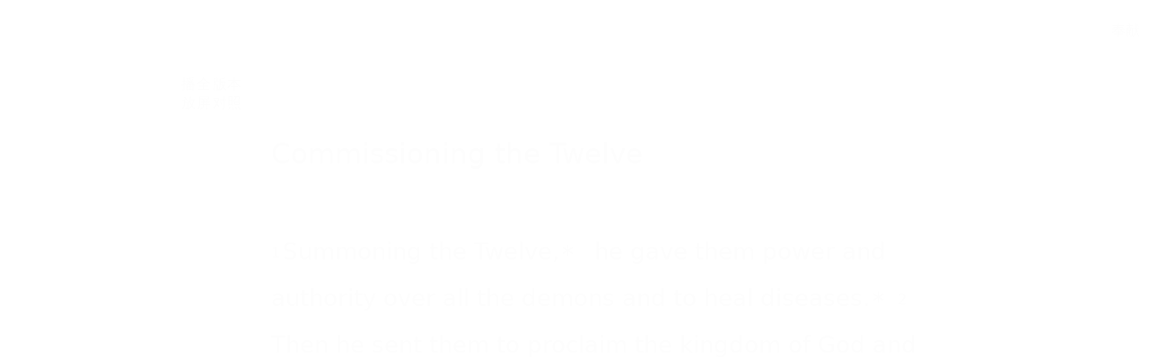

--- FILE ---
content_type: text/html; charset=utf-8
request_url: https://wd.bible/bible/LUK.9.csb
body_size: 30024
content:
<!DOCTYPE html><html lang="zh-CN" style="--sidebar-current-width:var(--sidebar-collapsed-width)"><head><meta charSet="utf-8"/><link rel="icon" href="/wd/images/favicon-32x32.svg" sizes="any"/><link rel="icon" type="image/png" sizes="16x16" href="/wd/images/favicon-16x16.png"/><link rel="icon" type="image/png" sizes="32x32" href="/wd/images/favicon-32x32.png"/><link rel="icon" type="image/png" sizes="48x48" href="/wd/images/favicon-48x48.png"/><link rel="icon" type="image/png" sizes="96x96" href="/wd/images/favicon-96x96.png"/><link rel="icon" type="image/png" sizes="192x192" href="/wd/images/favicon-192x192.png"/><link rel="icon" type="image/png" sizes="512x512" href="/wd/images/favicon-512x512.png"/><link rel="apple-touch-icon" sizes="180x180" href="/wd/images/apple-touch-icon-180x180.png"/><meta name="viewport" content="width=device-width, initial-scale=1.0, maximum-scale=1.0, user-scalable=no"/><link rel="canonical" href="https://wd.bible/bible/LUK.9.csb"/><link rel="alternate" hrefLang="zh-CN" href="https://wd.bible/bible/LUK.9.csb"/><link rel="alternate" hrefLang="en" href="https://wd.bible/en/bible/LUK.9.csb"/><link rel="alternate" hrefLang="zh-HK" href="https://wd.bible/hk/bible/LUK.9.csb"/><link rel="alternate" hrefLang="zh-TW" href="https://wd.bible/tw/bible/LUK.9.csb"/><link rel="alternate" hrefLang="x-default" href="https://wd.bible/en/bible/LUK.9.csb"/><title>Luke 9章 CSB | 微读圣经</title><meta name="description" content="Luke 9 (Christian Standard Bible) Overview: Explore Jesus commissioning the twelve, Herod&#x27;s reaction, feeding the five thousand, Peter&#x27;s confession, transfiguration, and healing a boy possessed by a demon. Key Points inside."/><meta property="og:title" content="Luke 9章 CSB | 微读圣经"/><meta property="og:description" content="Luke 9 (Christian Standard Bible) Overview: Explore Jesus commissioning the twelve, Herod&#x27;s reaction, feeding the five thousand, Peter&#x27;s confession, transfiguration, and healing a boy possessed by a demon. Key Points inside."/><meta property="og:type" content="article"/><meta property="og:url" content="https://wd.bible/bible/LUK.9.csb"/><meta property="og:site_name" content="微读圣经"/><meta property="og:image" content="https://wd.bible/wd/images/og-image.png"/><meta property="og:image:alt" content="Luke 9章 CSB | 微读圣经"/><meta property="og:locale" content="zh_CN"/><meta name="twitter:card" content="summary_large_image"/><meta name="twitter:title" content="Luke 9章 CSB | 微读圣经"/><meta name="twitter:description" content="Luke 9 (Christian Standard Bible) Overview: Explore Jesus commissioning the twelve, Herod&#x27;s reaction, feeding the five thousand, Peter&#x27;s confession, transfiguration, and healing a boy possessed by a demon. Key Points inside."/><meta name="twitter:image" content="https://wd.bible/wd/images/og-image.png"/><script type="application/ld+json">{"@context":"https://schema.org","@type":"Chapter","name":"Luke 第9章","headline":"Luke 9章 CSB","description":"Luke 9 (Christian Standard Bible) Overview: Explore Jesus commissioning the twelve, Herod's reaction, feeding the five thousand, Peter's confession, transfiguration, and healing a boy possessed by a demon. Key Points inside.","position":9,"isPartOf":{"@type":"Book","name":"圣经 (Christian Standard Bible)","alternateName":"Bible (CSB)","author":{"@type":"Organization","name":"全球圣经促进会"},"inLanguage":"zh-CN"},"citation":{"@type":"CreativeWork","name":"Luke 9:1"},"provider":{"@type":"Organization","name":"微读圣经","url":"https://wd.bible"}}</script><meta name="next-head-count" content="31"/><script>(function(){var ua=window.navigator.userAgent,msie=ua.indexOf('MSIE '),msie11=ua.indexOf('Trident/'),msedge=ua.indexOf('Edge/');if((msie>0||msie11>0)&&msedge<=0&&window.location.pathname!=='/browser-not-supported'){window.location.href='/browser-not-supported';}})();</script><link rel="stylesheet" href="/wd/css/light.css"/><link rel="stylesheet" href="/wd/css/dark.css"/><script>
                (function(w,d,s,l,i){w[l]=w[l]||[];w[l].push({'gtm.start':
                new Date().getTime(),event:'gtm.js'});var f=d.getElementsByTagName(s)[0],
                j=d.createElement(s),dl=l!='dataLayer'?'&l='+l:'';j.async=true;j.src=
                'https://www.googletagmanager.com/gtm.js?id='+i+dl;f.parentNode.insertBefore(j,f);
                })(window,document,'script','dataLayer','GTM-57ZQLXJ');
              </script><link rel="preload" href="/_next/static/css/21cf29e380374e26.css" as="style"/><link rel="stylesheet" href="/_next/static/css/21cf29e380374e26.css" data-n-g=""/><link rel="preload" href="/_next/static/css/ec017e9a3bcbb273.css" as="style"/><link rel="stylesheet" href="/_next/static/css/ec017e9a3bcbb273.css" data-n-p=""/><link rel="preload" href="/_next/static/css/5982e19ffbfdcda8.css" as="style"/><link rel="stylesheet" href="/_next/static/css/5982e19ffbfdcda8.css" data-n-p=""/><noscript data-n-css=""></noscript><script defer="" nomodule="" src="/_next/static/chunks/polyfills-42372ed130431b0a.js"></script><script src="/_next/static/chunks/webpack-acd0dc395d4f321e.js" defer=""></script><script src="/_next/static/chunks/framework-14c5331f7cef3d89.js" defer=""></script><script src="/_next/static/chunks/main-a85d5ad689745132.js" defer=""></script><script src="/_next/static/chunks/pages/_app-18495c901fcddf79.js" defer=""></script><script src="/_next/static/chunks/5587-734d76416eab9081.js" defer=""></script><script src="/_next/static/chunks/3716-86943fd77c271aca.js" defer=""></script><script src="/_next/static/chunks/2442-35d22ba713d108b7.js" defer=""></script><script src="/_next/static/chunks/4921-12f02112f560b745.js" defer=""></script><script src="/_next/static/chunks/6104-a7fc362a3c10bda8.js" defer=""></script><script src="/_next/static/chunks/pages/bible/%5Bslug%5D-7407c4eedf0961af.js" defer=""></script><script src="/_next/static/Kwin_Yh3SbEoNTEwFO840/_buildManifest.js" defer=""></script><script src="/_next/static/Kwin_Yh3SbEoNTEwFO840/_ssgManifest.js" defer=""></script></head><body><noscript><iframe src="https://www.googletagmanager.com/ns.html?id=GTM-57ZQLXJ" height="0" width="0" style="display:none;visibility:hidden"></iframe></noscript><div id="__next"><div class="
          
          
          
          "><div class="MainLayout_sidebar__0yc_c "><div class="Sidebar_sidebar__v6daX Sidebar_collapsed__vAul8 "><div class="Sidebar_sidebar-header__1i6k9"><div class="Sidebar_logo__SsBgv"><a href="/"><img alt="Brand Logo" loading="eager" width="150" height="52" decoding="async" data-nimg="1" class="HeaderLogo_logo__jVM3I" style="color:transparent" src="/assets/images/logo_wd_cn_light_mode.svg"/></a></div><wd-tooltip><div class="Sidebar_toggle-button__M_t_Q" tabindex="0"><wd-icon></wd-icon></div></wd-tooltip></div><nav><ul><wd-tooltip><li class=""><a class="Sidebar_item-wrapper__BiYHU" href="/"><div class="Sidebar_icon__UMMxd"><wd-icon></wd-icon></div><div class="Sidebar_label__wZCQF"><span>首页</span></div></a></li></wd-tooltip><wd-tooltip><li class="Sidebar_selected__wL18_"><a class="Sidebar_item-wrapper__BiYHU" href="/bible"><div class="Sidebar_icon__UMMxd"><wd-icon></wd-icon></div><div class="Sidebar_label__wZCQF"><span>圣经</span></div></a></li></wd-tooltip><wd-tooltip><li class=""><a class="Sidebar_item-wrapper__BiYHU" href="/resource"><div class="Sidebar_icon__UMMxd"><wd-icon></wd-icon></div><div class="Sidebar_label__wZCQF"><span>资源</span></div></a></li></wd-tooltip><wd-tooltip><li class=""><a class="Sidebar_item-wrapper__BiYHU" href="/plan"><div class="Sidebar_icon__UMMxd"><wd-icon></wd-icon></div><div class="Sidebar_label__wZCQF"><span>计划</span></div></a></li></wd-tooltip></ul></nav><div class="Sidebar_bottom-list__xn36v Sidebar_collapsed__vAul8"><ul><wd-tooltip><li><div class="Sidebar_item-wrapper__BiYHU" tabindex="0"><div class="Sidebar_icon__UMMxd"><wd-icon></wd-icon></div><div class="Sidebar_label__wZCQF">联系我们</div></div></li></wd-tooltip><wd-tooltip><li class=""><a class="Sidebar_item-wrapper__BiYHU" href="/app"><div class="Sidebar_icon__UMMxd"><wd-icon></wd-icon></div><div class="Sidebar_label__wZCQF">APP下载</div></a></li></wd-tooltip></ul></div></div></div><div class="MainLayout_header__b_Qbo  " style="pointer-events:auto"><div data-focus-mode-element="secondary-nav" data-focus-mode-direction="up" class=" MainLayout_secondary-nav__Hae5a"><nav><ul class="SecondaryNav_nav-items__D2d2c"><li class="SecondaryNav_selected__nSIsG"><a class="SecondaryNav_item-wrapper__AfAn_" href="/bible">圣经</a></li><li class=""><a class="SecondaryNav_item-wrapper__AfAn_" href="/search">搜索</a></li><li class=""><a class="SecondaryNav_item-wrapper__AfAn_" href="/exegesis">原文研究</a></li><li class=""><a class="SecondaryNav_item-wrapper__AfAn_" href="/verse">逐节对照</a></li></ul></nav></div><div class=" MainLayout_actions__TsTEG"><div class="PageSettings_page-settings__HQvW9"><div class="PageSettings_logo__jBlq0"></div><div class="PageSettings_actions__L0_WQ"><div class="PageSettings_user-avatar__c_0aE"></div><wd-tooltip><wd-button><wd-icon class="PageSettings_trigger-icon__Nu_f4"></wd-icon></wd-button></wd-tooltip><wd-select-x class="PageSettings_hidden-text-select__qqCdc" data-select-trigger="true"></wd-select-x><wd-tooltip><wd-button><wd-icon class="PageSettings_trigger-icon__Nu_f4"></wd-icon></wd-button></wd-tooltip><wd-select-x class="PageSettings_hidden-text-select__qqCdc" data-select-trigger="true"></wd-select-x><wd-button class="PageSettings_app-download-icon__j_7Na"><wd-icon></wd-icon></wd-button></div></div><wd-button class="MainLayout_donate-button__TwOTj" attr-radius="6px" attr-height="36px"><wd-icon></wd-icon>奉献</wd-button></div></div><main class="MainLayout_main__DvPjD"><div class="BibleHeader_bible-header__1CMC_  " id="bible-header" data-focus-mode-element="bible-header" data-focus-mode-direction="up" style="pointer-events:auto"><div class="BibleHeader_bible-header-container__PXSF6 "><wd-select-x class="BibleHeader_chapters-select__S3beB" data-select-trigger="true"></wd-select-x><wd-select-x class="BibleHeader_versions-select__wIPHK" data-select-trigger="true"></wd-select-x><div class="BibleHeader_bible-header-right__l3j4y"><wd-button><wd-icon></wd-icon><span class="BibleHeader_player-text__vyTu8">播放</span></wd-button><wd-button><wd-icon></wd-icon>全屏</wd-button><wd-button class="BibleHeader_parallel-btn__ZKaHV"><wd-icon></wd-icon>版本对照</wd-button><wd-tooltip><wd-select-x class="BibleSettings_present-setting__VftVv" data-select-trigger="true"><div class="BibleSettings_settings-icon-wrapper__XE8_D" slot="dropdown-html"><wd-icon class="BibleSettings_settings-icon__ytZE9"></wd-icon></div></wd-select-x></wd-tooltip></div></div></div><div id="bible-container" class="BibleBody_bible-container__ADS7T"><div class="BibleBody_bible-body-container__Dt_KA"><article id="bible-body" class="version-block-content BibleBody_bible-body__xeuu_ csb " itemscope="" itemType="https://schema.org/Chapter"><header class="visually-hidden"><h1>Luke<!-- --> 第<!-- -->9<!-- -->章</h1></header><div class="--bible-content   show-numbers show-footnotes show-titles" dir="ltr" style="font-size:26px"><div><div><h5>Commissioning the Twelve</h5><div class="m"><div id="csb-LUK.9.1" class="v"><a href="/verse/luk.9.1.csb" class="vn-link" data-verse-link="luk.9.1.csb"><span class="vn">1</span></a>Summoning the Twelve,<mark class="f"><span class="note"><span class="xo">9:1 </span><span class="xt"><a href="LUK.6.12.csb">Lk 6:12–16</a></span></span></mark> he gave them power and authority over all the demons and to heal diseases.<mark class="f"><span class="note"><span class="xo">9:1 </span><span class="xt"><a href="MAT.10.1.csb">Mt 10:1</a>; <a href="MRK.3.13.csb">Mk 3:13–15</a>; <a href="MRK.6.7.csb">6:7</a></span></span></mark></div><div id="csb-LUK.9.2" class="v"><a href="/verse/luk.9.2.csb" class="vn-link" data-verse-link="luk.9.2.csb"><span class="vn">2</span></a>Then he sent them to proclaim the kingdom of God and to heal the sick.<mark class="f"><span class="note"><span class="xo">9:2 </span><span class="xt"><a href="MAT.10.5.csb">Mt 10:5</a>,<a href="MAT.10.7.csb">7–8</a>; <a href="LUK.4.43.csb">Lk 4:43</a>; <a href="LUK.9.11.csb">9:11</a>,<a href="LUK.9.60.csb">60</a>; <a href="LUK.10.1.csb">10:1</a>,<a href="LUK.10.9.csb">9</a></span></span></mark></div></div><div class="p"><div id="csb-LUK.9.3" class="v"><a href="/verse/luk.9.3.csb" class="vn-link" data-verse-link="luk.9.3.csb"><span class="vn">3</span></a><span class="wj">“Take nothing for the road,”</span><mark class="f"><span class="note"><span class="xo">9:3–5 </span><span class="xt"><a href="MAT.10.9.csb">Mt 10:9–15</a>; <a href="MRK.6.8.csb">Mk 6:8–11</a>; <a href="LUK.10.4.csb">Lk 10:4–12</a>; <a href="LUK.22.35.csb">22:35</a></span></span></mark> he told them, <span class="wj">“no staff,</span><mark class="f"><span class="note"><span class="xo">9:3 </span><span class="xt"><a href="MRK.6.8.csb">Mk 6:8</a></span></span></mark><span class="wj">no traveling bag, no bread, no money; and don’t take an extra shirt.</span></div><div id="csb-LUK.9.4" class="v"><a href="/verse/luk.9.4.csb" class="vn-link" data-verse-link="luk.9.4.csb"><span class="vn">4</span></a><span class="wj">Whatever house you enter, stay there and leave from there.</span></div><div id="csb-LUK.9.5" class="v"><a href="/verse/luk.9.5.csb" class="vn-link" data-verse-link="luk.9.5.csb"><span class="vn">5</span></a><span class="wj">If they do not welcome you, when you leave that town, shake off the dust from your feet as a testimony against them.”</span><mark class="f"><span class="note"><span class="xo">9:5 </span><span class="xt"><a href="NEH.5.13.csb">Neh 5:13</a>; <a href="ACT.13.51.csb">Ac 13:51</a>; <a href="ACT.18.6.csb">18:6</a></span></span></mark></div><div id="csb-LUK.9.6" class="v"><a href="/verse/luk.9.6.csb" class="vn-link" data-verse-link="luk.9.6.csb"><span class="vn">6</span></a>So they went out and traveled from village to village, proclaiming the good news and healing everywhere.</div></div><h5>Herod’s Desire to See Jesus</h5><div class="m"><div id="csb-LUK.9.7" class="v"><a href="/verse/luk.9.7.csb" class="vn-link" data-verse-link="luk.9.7.csb"><span class="vn">7</span></a>Herod the tetrarch<mark class="f"><span class="note"><span class="xo">9:7 </span><span class="xt"><a href="LUK.3.1.csb">Lk 3:1</a>,<a href="LUK.3.19.csb">19</a>; <a href="LUK.13.31.csb">13:31</a>; <a href="LUK.23.7.csb">23:7</a>; <a href="ACT.13.1.csb">Ac 13:1</a></span></span></mark> heard about everything that was going on.<mark class="f"><span class="note"><span class="xo">9:7–9 </span><span class="xt"><a href="MAT.14.1.csb">Mt 14:1–2</a>; <a href="MRK.6.14.csb">Mk 6:14–16</a></span></span></mark> He was perplexed, because some said that John had been raised from the dead, </div><div id="csb-LUK.9.8" class="v"><a href="/verse/luk.9.8.csb" class="vn-link" data-verse-link="luk.9.8.csb"><span class="vn">8</span></a>some that Elijah had appeared,<mark class="f"><span class="note"><span class="xo">9:8 </span><span class="xt"><a href="MAT.11.14.csb">Mt 11:14</a>; <a href="MAT.16.14.csb">16:14</a>; <a href="MAT.17.3.csb">17:3–4</a>,<a href="MAT.17.10.csb">10–12</a>; <a href="LUK.1.17.csb">Lk 1:17</a>; <a href="LUK.4.26.csb">4:26</a></span></span></mark> and others that one of the ancient prophets had risen.<mark class="f"><span class="note"><span class="xo">9:8 </span><span class="xt"><a href="MRK.6.15.csb">Mk 6:15</a></span></span></mark></div><div id="csb-LUK.9.9" class="v"><a href="/verse/luk.9.9.csb" class="vn-link" data-verse-link="luk.9.9.csb"><span class="vn">9</span></a>“I beheaded John,” Herod said, “but who is this I hear such things about?” And he wanted to see him.<mark class="f"><span class="note"><span class="xo">9:9 </span><span class="xt"><a href="LUK.23.8.csb">Lk 23:8</a></span></span></mark></div></div><h5>Feeding of the Five Thousand</h5><div class="m"><div id="csb-LUK.9.10" class="v"><a href="/verse/luk.9.10.csb" class="vn-link" data-verse-link="luk.9.10.csb"><span class="vn">10</span></a>When the apostles returned,<mark class="f"><span class="note"><span class="xo">9:10–17 </span><span class="xt"><a href="MAT.14.13.csb">Mt 14:13–21</a>; <a href="MRK.6.32.csb">Mk 6:32–44</a>; <a href="JHN.6.5.csb">Jn 6:5–13</a></span></span></mark> they reported to Jesus all that they had done.<mark class="f"><span class="note"><span class="xo">9:10 </span><span class="xt"><a href="MRK.6.30.csb">Mk 6:30</a></span></span></mark> He took them along and withdrew privately to a<mark class="f"><span class="note"><span class="fr">9:10 </span><span class="ft">Other mss add <em>deserted place near a</em></span></span></mark> town called Bethsaida.<mark class="f"><span class="note"><span class="xo">9:10 </span><span class="xt"><a href="MAT.11.21.csb">Mt 11:21</a>; <a href="MRK.8.22.csb">Mk 8:22</a>; <a href="JHN.1.44.csb">Jn 1:44</a>; <a href="JHN.12.21.csb">12:21</a></span></span></mark></div><div id="csb-LUK.9.11" class="v"><a href="/verse/luk.9.11.csb" class="vn-link" data-verse-link="luk.9.11.csb"><span class="vn">11</span></a>When the crowds found out, they followed him. He welcomed them,<mark class="f"><span class="note"><span class="xo">9:11 </span><span class="xt"><a href="LUK.8.40.csb">Lk 8:40</a></span></span></mark> spoke to them about the kingdom of God, and healed those who needed healing.</div></div><div class="p"><div id="csb-LUK.9.12" class="v"><a href="/verse/luk.9.12.csb" class="vn-link" data-verse-link="luk.9.12.csb"><span class="vn">12</span></a>Late in the day,<mark class="f"><span class="note"><span class="xo">9:12 </span><span class="xt"><a href="LUK.24.29.csb">Lk 24:29</a></span></span></mark> the Twelve approached and said to him, “Send the crowd away,<mark class="f"><span class="note"><span class="xo">9:12 </span><span class="xt"><a href="MAT.15.23.csb">Mt 15:23</a></span></span></mark> so that they can go into the surrounding villages and countryside to find food and lodging, because we are in a deserted place here.”</div></div><div class="p"><div id="csb-LUK.9.13" class="v"><a href="/verse/luk.9.13.csb" class="vn-link" data-verse-link="luk.9.13.csb"><span class="vn">13</span></a><span class="wj">“You give them something to eat,”</span> he told them.</div></div><div class="p"><span for="csb-LUK.9.13">“We have no more than five loaves<mark class="f"><span class="note"><span class="xo">9:13 </span><span class="xt"><a href="MAT.16.9.csb">Mt 16:9</a>; <a href="MRK.8.19.csb">Mk 8:19</a></span></span></mark> and two fish,” they said, “unless we go and buy food for all these people.” </span><div id="csb-LUK.9.14" class="v"><a href="/verse/luk.9.14.csb" class="vn-link" data-verse-link="luk.9.14.csb"><span class="vn">14</span></a>(For about five thousand men were there.)</div></div><div class="p"><span for="csb-LUK.9.14">Then he told his disciples, <span class="wj">“Have them sit down</span><mark class="f"><span class="note"><span class="fr">9:14 </span><span class="ft">Lit <em>them recline</em></span></span></mark><span class="wj">in groups of about fifty each.”</span></span><div id="csb-LUK.9.15" class="v"><a href="/verse/luk.9.15.csb" class="vn-link" data-verse-link="luk.9.15.csb"><span class="vn">15</span></a>They did what he said, and had them all sit down. </div><div id="csb-LUK.9.16" class="v"><a href="/verse/luk.9.16.csb" class="vn-link" data-verse-link="luk.9.16.csb"><span class="vn">16</span></a>Then he took the five loaves and the two fish, and looking up to heaven,<mark class="f"><span class="note"><span class="xo">9:16 </span><span class="xt"><a href="MRK.7.34.csb">Mk 7:34</a>; <a href="JHN.11.41.csb">Jn 11:41</a>; <a href="JHN.17.1.csb">17:1</a></span></span></mark> he blessed and broke them.<mark class="f"><span class="note"><span class="xo">9:16 </span><span class="xt"><a href="MAT.26.26.csb">Mt 26:26</a>; <a href="MRK.8.7.csb">Mk 8:7</a>; <a href="MRK.14.22.csb">14:22</a>; <a href="LUK.24.30.csb">Lk 24:30</a></span></span></mark> He kept giving them to the disciples to set before the crowd. </div><div id="csb-LUK.9.17" class="v"><a href="/verse/luk.9.17.csb" class="vn-link" data-verse-link="luk.9.17.csb"><span class="vn">17</span></a>Everyone ate and was filled. They picked up twelve baskets of leftover pieces.</div></div><h5>Peter’s Confession of the Messiah</h5><div class="m"><div id="csb-LUK.9.18" class="v"><a href="/verse/luk.9.18.csb" class="vn-link" data-verse-link="luk.9.18.csb"><span class="vn">18</span></a>While he was praying in private<mark class="f"><span class="note"><span class="xo">9:18–20 </span><span class="xt"><a href="MAT.16.13.csb">Mt 16:13–16</a>; <a href="MRK.8.27.csb">Mk 8:27–29</a></span></span></mark> and his disciples were with him, he asked them, <span class="wj">“Who do the crowds say that I am?”</span></div></div><div class="p"><div id="csb-LUK.9.19" class="v"><a href="/verse/luk.9.19.csb" class="vn-link" data-verse-link="luk.9.19.csb"><span class="vn">19</span></a>They answered, “John the Baptist; others, Elijah; still others, that one of the ancient prophets has come back.”<mark class="f"><span class="note"><span class="fr">9:19 </span><span class="ft">Lit <em>has risen</em></span></span></mark><mark class="f"><span class="note"><span class="xo">9:19 </span><span class="xt"><a href="LUK.9.7.csb">Lk 9:7–8</a></span></span></mark></div></div><div class="p"><div id="csb-LUK.9.20" class="v"><a href="/verse/luk.9.20.csb" class="vn-link" data-verse-link="luk.9.20.csb"><span class="vn">20</span></a><span class="wj">“But you,”</span> he asked them, <span class="wj">“who do you say that I am?”</span></div></div><div class="p" for="csb-LUK.9.20">Peter answered, “God’s Messiah.”<mark class="f"><span class="note"><span class="xo">9:20 </span><span class="xt"><a href="MAT.1.17.csb">Mt 1:17</a>; <a href="LUK.23.35.csb">Lk 23:35</a>; <a href="ACT.3.18.csb">Ac 3:18</a>; <a href="REV.12.10.csb">Rv 12:10</a></span></span></mark></div><h5>His Death and Resurrection Predicted</h5><div class="m"><div id="csb-LUK.9.21" class="v"><a href="/verse/luk.9.21.csb" class="vn-link" data-verse-link="luk.9.21.csb"><span class="vn">21</span></a>But he strictly warned and instructed them to tell this to no one,<mark class="f"><span class="note"><span class="xo">9:21 </span><span class="xt"><a href="MAT.12.16.csb">Mt 12:16</a>; <a href="MAT.16.20.csb">16:20</a>; <a href="MRK.7.36.csb">Mk 7:36</a>; <a href="MRK.8.30.csb">8:30</a>; <a href="MRK.9.9.csb">9:9</a>; <a href="LUK.5.14.csb">Lk 5:14</a>; <a href="LUK.8.56.csb">8:56</a></span></span></mark></div><div id="csb-LUK.9.22" class="v"><a href="/verse/luk.9.22.csb" class="vn-link" data-verse-link="luk.9.22.csb"><span class="vn">22</span></a>saying,<mark class="f"><span class="note"><span class="xo">9:22–27 </span><span class="xt"><a href="MAT.16.21.csb">Mt 16:21–28</a>; <a href="MRK.8.31.csb">Mk 8:31–9:1</a></span></span></mark><span class="wj">“It is necessary that the Son of Man</span><mark class="f"><span class="note"><span class="xo">9:22 </span><span class="xt"><a href="LUK.13.33.csb">Lk 13:33</a>; <a href="LUK.18.31.csb">18:31</a></span></span></mark><span class="wj">suffer many things</span><mark class="f"><span class="note"><span class="xo">9:22 </span><span class="xt"><a href="MAT.17.12.csb">Mt 17:12</a>,<a href="MAT.17.22.csb">22–23</a>; <a href="LUK.24.7.csb">Lk 24:7</a></span></span></mark><span class="wj">and be rejected</span><mark class="f"><span class="note"><span class="xo">9:22 </span><span class="xt"><a href="LUK.17.25.csb">Lk 17:25</a>; <a href="LUK.20.17.csb">20:17</a>; <a href="1PE.2.4.csb">1Pt 2:4</a></span></span></mark><span class="wj">by the elders, chief priests, and scribes,</span><mark class="f"><span class="note"><span class="xo">9:22 </span><span class="xt"><a href="LUK.20.1.csb">Lk 20:1</a>; <a href="LUK.22.66.csb">22:66</a></span></span></mark><span class="wj">be killed, and be raised the third day.”</span><mark class="f"><span class="note"><span class="xo">9:22 </span><span class="xt"><a href="MAT.27.63.csb">Mt 27:63</a>; <a href="JHN.2.19.csb">Jn 2:19</a></span></span></mark></div></div><h5>Take Up Your Cross</h5><div class="m"><div id="csb-LUK.9.23" class="v"><a href="/verse/luk.9.23.csb" class="vn-link" data-verse-link="luk.9.23.csb"><span class="vn">23</span></a>Then he said to them all, <span class="wj">“If anyone wants to follow after</span><mark class="f"><span class="note"><span class="fr">9:23 </span><span class="ft">Lit <em>come after</em></span></span></mark><span class="wj">me, let him deny himself,</span><mark class="f"><span class="note"><span class="xo">9:23 </span><span class="xt"><a href="2TI.2.12.csb">2Tm 2:12–13</a></span></span></mark><span class="wj">take up his cross daily,</span><mark class="f"><span class="note"><span class="fr">9:23 </span><span class="ft">Other mss omit <em>daily</em></span></span></mark><span class="wj">and follow me.</span><mark class="f"><span class="note"><span class="xo">9:23 </span><span class="xt"><a href="MAT.10.38.csb">Mt 10:38–39</a>; <a href="LUK.14.27.csb">Lk 14:27</a>; <a href="1CO.15.31.csb">1Co 15:31</a></span></span></mark></div><div id="csb-LUK.9.24" class="v"><a href="/verse/luk.9.24.csb" class="vn-link" data-verse-link="luk.9.24.csb"><span class="vn">24</span></a><span class="wj">For whoever wants to save his life will lose it, but whoever loses his life because of me will save it.</span><mark class="f"><span class="note"><span class="xo">9:24 </span><span class="xt"><a href="LUK.17.33.csb">Lk 17:33</a>; <a href="JHN.12.25.csb">Jn 12:25</a></span></span></mark></div><div id="csb-LUK.9.25" class="v"><a href="/verse/luk.9.25.csb" class="vn-link" data-verse-link="luk.9.25.csb"><span class="vn">25</span></a><span class="wj">For what does it benefit someone if he gains the whole world, and yet loses or forfeits himself?</span><mark class="f"><span class="note"><span class="xo">9:25 </span><span class="xt"><a href="LUK.12.20.csb">Lk 12:20</a></span></span></mark></div><div id="csb-LUK.9.26" class="v"><a href="/verse/luk.9.26.csb" class="vn-link" data-verse-link="luk.9.26.csb"><span class="vn">26</span></a><span class="wj">For whoever is ashamed of me and my words,</span><mark class="f"><span class="note"><span class="xo">9:26 </span><span class="xt"><a href="MAT.10.33.csb">Mt 10:33</a>; <a href="ROM.1.16.csb">Rm 1:16</a>; <a href="2TI.1.8.csb">2Tm 1:8</a>; <a href="HEB.11.16.csb">Heb 11:16</a>; <a href="1JN.2.28.csb">1Jn 2:28</a></span></span></mark><span class="wj">the Son of Man will be ashamed of him when he comes in his glory</span><mark class="f"><span class="note"><span class="xo">9:26 </span><span class="xt"><a href="DAN.7.10.csb">Dn 7:10</a>; <a href="ZEC.14.5.csb">Zch 14:5</a>; <a href="MAT.24.30.csb">Mt 24:30</a>; <a href="JHN.1.51.csb">Jn 1:51</a>; <a href="ACT.1.11.csb">Ac 1:11</a>; <a href="1TH.1.10.csb">1Th 1:10</a></span></span></mark><span class="wj">and that of the Father and the holy angels.</span><mark class="f"><span class="note"><span class="xo">9:26 </span><span class="xt"><a href="LUK.12.9.csb">Lk 12:9</a>; <a href="REV.14.10.csb">Rv 14:10</a></span></span></mark></div><div id="csb-LUK.9.27" class="v"><a href="/verse/luk.9.27.csb" class="vn-link" data-verse-link="luk.9.27.csb"><span class="vn">27</span></a><span class="wj">Truly I tell you, there are some standing here who will not taste death</span><mark class="f"><span class="note"><span class="xo">9:27 </span><span class="xt"><a href="JHN.8.52.csb">Jn 8:52</a>; <a href="HEB.2.9.csb">Heb 2:9</a></span></span></mark><span class="wj">until they see the kingdom of God.”</span><mark class="f"><span class="note"><span class="xo">9:27 </span><span class="xt"><a href="MAT.10.23.csb">Mt 10:23</a>; <a href="MAT.23.36.csb">23:36</a>; <a href="MAT.24.34.csb">24:34</a>; <a href="MRK.13.30.csb">Mk 13:30</a>; <a href="LUK.21.31.csb">Lk 21:31–32</a></span></span></mark></div></div><h5>The Transfiguration</h5><div class="m"><div id="csb-LUK.9.28" class="v"><a href="/verse/luk.9.28.csb" class="vn-link" data-verse-link="luk.9.28.csb"><span class="vn">28</span></a>About eight days after this conversation,<mark class="f"><span class="note"><span class="xo">9:28–36 </span><span class="xt"><a href="MAT.17.1.csb">Mt 17:1–8</a>; <a href="MRK.9.2.csb">Mk 9:2–8</a></span></span></mark> he took along Peter, John, and James<mark class="f"><span class="note"><span class="xo">9:28 </span><span class="xt"><a href="MRK.14.33.csb">Mk 14:33</a>; <a href="LUK.8.51.csb">Lk 8:51</a></span></span></mark> and went up on the mountain to pray.<mark class="f"><span class="note"><span class="xo">9:28 </span><span class="xt"><a href="MAT.14.23.csb">Mt 14:23</a>; <a href="LUK.3.21.csb">Lk 3:21</a>; <a href="LUK.5.16.csb">5:16</a>; <a href="LUK.6.12.csb">6:12</a>; <a href="LUK.9.18.csb">9:18</a></span></span></mark></div><div id="csb-LUK.9.29" class="v"><a href="/verse/luk.9.29.csb" class="vn-link" data-verse-link="luk.9.29.csb"><span class="vn">29</span></a>As he was praying, the appearance of his face changed,<mark class="f"><span class="note"><span class="xo">9:29 </span><span class="xt"><a href="MRK.16.12.csb">Mk 16:12</a></span></span></mark> and his clothes became dazzling white.<mark class="f"><span class="note"><span class="xo">9:29 </span><span class="xt"><a href="PSA.104.2.csb">Ps 104:2</a>; <a href="DAN.7.9.csb">Dn 7:9</a>; <a href="MAT.28.3.csb">Mt 28:3</a></span></span></mark></div><div id="csb-LUK.9.30" class="v"><a href="/verse/luk.9.30.csb" class="vn-link" data-verse-link="luk.9.30.csb"><span class="vn">30</span></a>Suddenly, two men were talking with him — Moses and Elijah. </div><div id="csb-LUK.9.31" class="v"><a href="/verse/luk.9.31.csb" class="vn-link" data-verse-link="luk.9.31.csb"><span class="vn">31</span></a>They appeared in glory and were speaking of his departure, which he was about to accomplish in Jerusalem.</div></div><div class="p"><div id="csb-LUK.9.32" class="v"><a href="/verse/luk.9.32.csb" class="vn-link" data-verse-link="luk.9.32.csb"><span class="vn">32</span></a>Peter and those with him were in a deep sleep,<mark class="f"><span class="note"><span class="fr">9:32 </span><span class="ft">Lit <em>were weighed down with sleep</em></span></span></mark><mark class="f"><span class="note"><span class="xo">9:32 </span><span class="xt"><a href="GEN.2.21.csb">Gn 2:21</a>; <a href="GEN.15.12.csb">15:12</a>; <a href="1SA.26.12.csb">1Sm 26:12</a>; <a href="DAN.8.18.csb">Dn 8:18</a>; <a href="DAN.10.9.csb">10:9</a>; <a href="MAT.26.43.csb">Mt 26:43</a></span></span></mark> and when they became fully awake, they saw his glory and the two men who were standing with him. </div><div id="csb-LUK.9.33" class="v"><a href="/verse/luk.9.33.csb" class="vn-link" data-verse-link="luk.9.33.csb"><span class="vn">33</span></a>As the two men were departing from him, Peter said to Jesus, “Master,<mark class="f"><span class="note"><span class="xo">9:33 </span><span class="xt"><a href="LUK.5.5.csb">Lk 5:5</a>; <a href="LUK.9.49.csb">9:49</a></span></span></mark> it’s good for us to be here. Let’s set up three shelters: one for you, one for Moses, and one for Elijah” — not knowing what he was saying.<mark class="f"><span class="note"><span class="xo">9:33 </span><span class="xt"><a href="MRK.14.40.csb">Mk 14:40</a></span></span></mark></div></div><div class="p"><div id="csb-LUK.9.34" class="v"><a href="/verse/luk.9.34.csb" class="vn-link" data-verse-link="luk.9.34.csb"><span class="vn">34</span></a>While he was saying this, a cloud appeared and overshadowed<mark class="f"><span class="note"><span class="xo">9:34 </span><span class="xt"><a href="LUK.1.35.csb">Lk 1:35</a>; <a href="ACT.5.15.csb">Ac 5:15</a></span></span></mark> them. They became afraid as they entered the cloud. </div><div id="csb-LUK.9.35" class="v"><a href="/verse/luk.9.35.csb" class="vn-link" data-verse-link="luk.9.35.csb"><span class="vn">35</span></a>Then a voice came from the cloud,<mark class="f"><span class="note"><span class="xo">9:35 </span><span class="xt"><a href="EXO.24.15.csb">Ex 24:15–16</a>; <a href="2PE.1.16.csb">2Pt 1:16–18</a></span></span></mark> saying, “This is my Son,<mark class="f"><span class="note"><span class="xo">9:35 </span><span class="xt"><a href="EXO.4.23.csb">Ex 4:23</a>; <a href="PSA.2.7.csb">Ps 2:7</a>; <a href="HOS.11.1.csb">Hs 11:1</a>; <a href="ACT.13.33.csb">Ac 13:33</a>; <a href="HEB.1.5.csb">Heb 1:5</a></span></span></mark> the Chosen One;<mark class="f"><span class="note"><span class="fr">9:35 </span><span class="ft">Other mss read <em>the Beloved</em></span></span></mark><mark class="f"><span class="note"><span class="xo">9:35 </span><span class="xt"><a href="PSA.89.3.csb">Ps 89:3</a>; <a href="ISA.42.1.csb">Is 42:1</a>; <a href="LUK.23.35.csb">Lk 23:35</a></span></span></mark> listen to him!” <mark class="f"><span class="note"><span class="xo">9:35 </span><span class="xt"><a href="ACT.3.22.csb">Ac 3:22</a></span></span></mark></div></div><div class="p"><div id="csb-LUK.9.36" class="v"><a href="/verse/luk.9.36.csb" class="vn-link" data-verse-link="luk.9.36.csb"><span class="vn">36</span></a>After the voice had spoken, Jesus was found alone. They kept silent, and at that time told no one what they had seen.</div></div><h5>The Power of Jesus over a Demon</h5><div class="m"><div id="csb-LUK.9.37" class="v"><a href="/verse/luk.9.37.csb" class="vn-link" data-verse-link="luk.9.37.csb"><span class="vn">37</span></a>The next day,<mark class="f"><span class="note"><span class="xo">9:37–42 </span><span class="xt"><a href="MAT.17.14.csb">Mt 17:14–18</a>; <a href="MRK.9.14.csb">Mk 9:14–27</a></span></span></mark> when they came down from the mountain, a large crowd met him. </div><div id="csb-LUK.9.38" class="v"><a href="/verse/luk.9.38.csb" class="vn-link" data-verse-link="luk.9.38.csb"><span class="vn">38</span></a>Just then a man from the crowd cried out, “Teacher, I beg you to look at my son, because he’s my only child.<mark class="f"><span class="note"><span class="xo">9:38 </span><span class="xt"><a href="LUK.7.12.csb">Lk 7:12</a></span></span></mark></div><div id="csb-LUK.9.39" class="v"><a href="/verse/luk.9.39.csb" class="vn-link" data-verse-link="luk.9.39.csb"><span class="vn">39</span></a>A spirit seizes him; suddenly he shrieks, and it throws him into convulsions until he foams at the mouth; severely bruising him, it scarcely ever leaves him. </div><div id="csb-LUK.9.40" class="v"><a href="/verse/luk.9.40.csb" class="vn-link" data-verse-link="luk.9.40.csb"><span class="vn">40</span></a>I begged your disciples to drive it out, but they couldn’t.”<mark class="f"><span class="note"><span class="xo">9:40 </span><span class="xt"><a href="LUK.9.1.csb">Lk 9:1</a>; <a href="LUK.10.17.csb">10:17</a></span></span></mark></div></div><div class="p"><div id="csb-LUK.9.41" class="v"><a href="/verse/luk.9.41.csb" class="vn-link" data-verse-link="luk.9.41.csb"><span class="vn">41</span></a>Jesus replied, <span class="wj">“You unbelieving and perverse</span><mark class="f"><span class="note"><span class="fr">9:41 </span><span class="ft">Or <em>corrupt</em>, or <em>perverted</em>, or <em>twisted</em>; Dt 32:5</span></span></mark><span class="wj">generation,</span><mark class="f"><span class="note"><span class="xo">9:41 </span><span class="xt"><a href="PHP.2.15.csb">Php 2:15</a></span></span></mark><span class="wj">how long will I be with you and put up with you?</span><mark class="f"><span class="note"><span class="xo">9:41 </span><span class="xt"><a href="JHN.14.9.csb">Jn 14:9</a></span></span></mark><span class="wj">Bring your son here.”</span></div></div><div class="p"><div id="csb-LUK.9.42" class="v"><a href="/verse/luk.9.42.csb" class="vn-link" data-verse-link="luk.9.42.csb"><span class="vn">42</span></a>As the boy was still approaching, the demon knocked him down and threw him into severe convulsions. But Jesus rebuked the unclean spirit, healed the boy,<mark class="f"><span class="note"><span class="xo">9:42 </span><span class="xt"><a href="ZEC.3.2.csb">Zch 3:2</a>; <a href="MAT.8.26.csb">Mt 8:26</a>; <a href="MRK.1.25.csb">Mk 1:25</a>; <a href="LUK.4.35.csb">Lk 4:35</a>,<a href="LUK.4.39.csb">39</a>; <a href="JUD.1.9.csb">Jd 9</a></span></span></mark> and gave him back to his father.<mark class="f"><span class="note"><span class="xo">9:42 </span><span class="xt"><a href="LUK.7.15.csb">Lk 7:15</a></span></span></mark></div><div id="csb-LUK.9.43" class="v"><a href="/verse/luk.9.43.csb" class="vn-link" data-verse-link="luk.9.43.csb"><span class="vn">43</span></a>And they were all astonished at the greatness of God.<mark class="f"><span class="note"><span class="xo">9:43 </span><span class="xt"><a href="2PE.1.16.csb">2Pt 1:16</a></span></span></mark></div></div><h5>The Second Prediction of His Death</h5><div class="m"><span for="csb-LUK.9.43">While everyone was amazed at all the things he was doing,<mark class="f"><span class="note"><span class="xo">9:43–45 </span><span class="xt"><a href="MAT.17.22.csb">Mt 17:22–23</a>; <a href="MRK.9.30.csb">Mk 9:30–32</a></span></span></mark> he told his disciples, </span><div id="csb-LUK.9.44" class="v"><a href="/verse/luk.9.44.csb" class="vn-link" data-verse-link="luk.9.44.csb"><span class="vn">44</span></a><span class="wj">“Let these words sink in:</span><mark class="f"><span class="note"><span class="fr">9:44 </span><span class="ft">Lit <em>“Put these words in your ears</em></span></span></mark><span class="wj">The Son of Man is about to be betrayed into the hands of men.”</span><mark class="f"><span class="note"><span class="xo">9:44 </span><span class="xt"><a href="LUK.9.22.csb">Lk 9:22</a></span></span></mark></div></div><div class="p"><div id="csb-LUK.9.45" class="v"><a href="/verse/luk.9.45.csb" class="vn-link" data-verse-link="luk.9.45.csb"><span class="vn">45</span></a>But they did not understand this statement;<mark class="f"><span class="note"><span class="xo">9:45 </span><span class="xt"><a href="MRK.6.52.csb">Mk 6:52</a>; <a href="LUK.2.50.csb">Lk 2:50</a>; <a href="LUK.18.34.csb">18:34</a>; <a href="LUK.24.25.csb">24:25</a>; <a href="JHN.10.6.csb">Jn 10:6</a>; <a href="JHN.12.16.csb">12:16</a>; <a href="JHN.16.17.csb">16:17–19</a></span></span></mark> it was concealed from them so that they could not grasp it,<mark class="f"><span class="note"><span class="xo">9:45 </span><span class="xt"><a href="LUK.18.34.csb">Lk 18:34</a>; <a href="LUK.24.16.csb">24:16</a></span></span></mark> and they were afraid to ask him about it.</div></div><h5>Who Is the Greatest?</h5><div class="m"><div id="csb-LUK.9.46" class="v"><a href="/verse/luk.9.46.csb" class="vn-link" data-verse-link="luk.9.46.csb"><span class="vn">46</span></a>An argument started among them about who was the greatest of them.<mark class="f"><span class="note"><span class="xo">9:46–48 </span><span class="xt"><a href="MAT.18.1.csb">Mt 18:1–5</a>; <a href="MRK.9.33.csb">Mk 9:33–37</a>; <a href="LUK.22.24.csb">Lk 22:24</a></span></span></mark></div><div id="csb-LUK.9.47" class="v"><a href="/verse/luk.9.47.csb" class="vn-link" data-verse-link="luk.9.47.csb"><span class="vn">47</span></a>But Jesus, knowing their inner thoughts,<mark class="f"><span class="note"><span class="fr">9:47 </span><span class="ft">Lit <em>the thoughts of their hearts</em></span></span></mark><mark class="f"><span class="note"><span class="xo">9:47 </span><span class="xt"><a href="MAT.9.4.csb">Mt 9:4</a></span></span></mark> took a little child and had him stand next to him. </div><div id="csb-LUK.9.48" class="v"><a href="/verse/luk.9.48.csb" class="vn-link" data-verse-link="luk.9.48.csb"><span class="vn">48</span></a>He told them, <span class="wj">“Whoever welcomes</span><mark class="f"><span class="note"><span class="fr">9:48 </span><span class="ft">Or <em>receives</em>, throughout the verse</span></span></mark><span class="wj">this little child in my name welcomes me. And whoever welcomes me welcomes him who sent me.</span><mark class="f"><span class="note"><span class="xo">9:48 </span><span class="xt"><a href="MAT.10.40.csb">Mt 10:40</a>,<a href="MAT.10.42.csb">42</a>; <a href="LUK.10.16.csb">Lk 10:16</a>; <a href="JHN.13.20.csb">Jn 13:20</a></span></span></mark><span class="wj">For whoever is least among you — this one is great.”</span><mark class="f"><span class="note"><span class="xo">9:48 </span><span class="xt"><a href="LUK.22.26.csb">Lk 22:26</a></span></span></mark></div></div><h5>In His Name</h5><div class="m"><div id="csb-LUK.9.49" class="v"><a href="/verse/luk.9.49.csb" class="vn-link" data-verse-link="luk.9.49.csb"><span class="vn">49</span></a>John responded,<mark class="f"><span class="note"><span class="xo">9:49–50 </span><span class="xt"><a href="MRK.9.38.csb">Mk 9:38–40</a></span></span></mark> “Master, we saw someone driving out demons in your name,<mark class="f"><span class="note"><span class="xo">9:49 </span><span class="xt"><a href="MAT.7.22.csb">Mt 7:22</a>; <a href="MAT.12.27.csb">12:27</a>; <a href="MRK.16.17.csb">Mk 16:17</a>; <a href="LUK.10.17.csb">Lk 10:17</a>; <a href="ACT.19.13.csb">Ac 19:13</a></span></span></mark> and we tried to stop him because he does not follow us.”<mark class="f"><span class="note"><span class="xo">9:49 </span><span class="xt"><a href="NUM.11.28.csb">Nm 11:28</a></span></span></mark></div></div><div class="p"><div id="csb-LUK.9.50" class="v"><a href="/verse/luk.9.50.csb" class="vn-link" data-verse-link="luk.9.50.csb"><span class="vn">50</span></a><span class="wj">“Don’t stop him,”</span> Jesus told him, <span class="wj">“because whoever is not against you is for you.”</span><mark class="f"><span class="note"><span class="fr">9:50 </span><span class="ft">Other mss read <em>against us is for us</em></span></span></mark><mark class="f"><span class="note"><span class="xo">9:50 </span><span class="xt"><a href="MAT.12.30.csb">Mt 12:30</a>; <a href="LUK.11.23.csb">Lk 11:23</a></span></span></mark></div></div><h5>The Journey to Jerusalem</h5><div class="m"><div id="csb-LUK.9.51" class="v"><a href="/verse/luk.9.51.csb" class="vn-link" data-verse-link="luk.9.51.csb"><span class="vn">51</span></a>When the days were coming to a close for him to be taken up,<mark class="f"><span class="note"><span class="xo">9:51 </span><span class="xt"><a href="MRK.16.19.csb">Mk 16:19</a></span></span></mark> he determined<mark class="f"><span class="note"><span class="fr">9:51 </span><span class="ft">Lit <em>he stiffened his face to go</em>; Is 50:7</span></span></mark><mark class="f"><span class="note"><span class="xo">9:51 </span><span class="xt"><a href="2KI.12.17.csb">2Kg 12:17</a>; <a href="ISA.50.7.csb">Is 50:7</a>; <a href="JER.42.15.csb">Jr 42:15</a></span></span></mark> to journey to Jerusalem.<mark class="f"><span class="note"><span class="xo">9:51 </span><span class="xt"><a href="LUK.13.22.csb">Lk 13:22</a>; <a href="LUK.17.11.csb">17:11</a>; <a href="LUK.18.31.csb">18:31</a>; <a href="LUK.19.11.csb">19:11</a>,<a href="LUK.19.28.csb">28</a></span></span></mark></div><div id="csb-LUK.9.52" class="v"><a href="/verse/luk.9.52.csb" class="vn-link" data-verse-link="luk.9.52.csb"><span class="vn">52</span></a>He sent messengers ahead of himself,<mark class="f"><span class="note"><span class="xo">9:52 </span><span class="xt"><a href="LUK.10.1.csb">Lk 10:1</a></span></span></mark> and on the way they entered a village of the Samaritans<mark class="f"><span class="note"><span class="xo">9:52 </span><span class="xt"><a href="MAT.10.5.csb">Mt 10:5</a></span></span></mark> to make preparations for him. </div><div id="csb-LUK.9.53" class="v"><a href="/verse/luk.9.53.csb" class="vn-link" data-verse-link="luk.9.53.csb"><span class="vn">53</span></a>But they did not welcome him, because he determined to journey to Jerusalem.<mark class="f"><span class="note"><span class="xo">9:53 </span><span class="xt"><a href="JHN.4.9.csb">Jn 4:9</a>,<a href="JHN.4.20.csb">20</a></span></span></mark></div><div id="csb-LUK.9.54" class="v"><a href="/verse/luk.9.54.csb" class="vn-link" data-verse-link="luk.9.54.csb"><span class="vn">54</span></a>When the disciples James and John saw this, they said, “Lord, do you want us to call down fire from heaven to consume them?” <mark class="f"><span class="note"><span class="fr">9:54 </span><span class="ft">Other mss add <em>as Elijah also did</em></span></span></mark><mark class="f"><span class="note"><span class="xo">9:54 </span><span class="xt"><a href="2KI.1.9.csb">2Kg 1:9–16</a>; <a href="REV.13.13.csb">Rv 13:13</a></span></span></mark></div></div><div class="p"><div id="csb-LUK.9.55" class="v"><a href="/verse/luk.9.55.csb" class="vn-link" data-verse-link="luk.9.55.csb"><span class="vn">55</span></a>But he turned and rebuked them,<mark class="f"><span class="note"><span class="fr">9:55–56 </span><span class="ft">Other mss add <em>and said, “You don’t know what kind of spirit you belong to.</em><span class="fv">56</span><em>For the Son of Man did not come to destroy people’s lives but to save them,”</em></span></span></mark></div><div id="csb-LUK.9.56" class="v"><a href="/verse/luk.9.56.csb" class="vn-link" data-verse-link="luk.9.56.csb"><span class="vn">56</span></a>and they went to another village.</div></div><h5>Following Jesus</h5><div class="m"><div id="csb-LUK.9.57" class="v"><a href="/verse/luk.9.57.csb" class="vn-link" data-verse-link="luk.9.57.csb"><span class="vn">57</span></a>As they were traveling on the road someone said to him,<mark class="f"><span class="note"><span class="xo">9:57–60 </span><span class="xt"><a href="MAT.8.19.csb">Mt 8:19–22</a></span></span></mark> “I will follow you wherever you go.”</div></div><div class="p"><div id="csb-LUK.9.58" class="v"><a href="/verse/luk.9.58.csb" class="vn-link" data-verse-link="luk.9.58.csb"><span class="vn">58</span></a>Jesus told him, <span class="wj">“Foxes have dens, and birds of the sky have nests, but the Son of Man has no place to lay his head.”</span></div><div id="csb-LUK.9.59" class="v"><a href="/verse/luk.9.59.csb" class="vn-link" data-verse-link="luk.9.59.csb"><span class="vn">59</span></a>Then he said to another, <span class="wj">“Follow me.”</span></div></div><div class="p" for="csb-LUK.9.59">“Lord,” he said, “first let me go bury my father.”</div><div class="p"><div id="csb-LUK.9.60" class="v"><a href="/verse/luk.9.60.csb" class="vn-link" data-verse-link="luk.9.60.csb"><span class="vn">60</span></a>But he told him, <span class="wj">“Let the dead bury their own dead, but you go and spread the news of the kingdom of God.”</span><mark class="f"><span class="note"><span class="xo">9:60 </span><span class="xt"><a href="LUK.8.1.csb">Lk 8:1</a>; <a href="LUK.9.2.csb">9:2</a>; <a href="LUK.16.16.csb">16:16</a></span></span></mark></div></div><div class="p"><div id="csb-LUK.9.61" class="v"><a href="/verse/luk.9.61.csb" class="vn-link" data-verse-link="luk.9.61.csb"><span class="vn">61</span></a>Another said, “I will follow you, Lord, but first let me go and say good-bye to those at my house.”<mark class="f"><span class="note"><span class="xo">9:61 </span><span class="xt"><a href="1KI.19.20.csb">1Kg 19:20</a></span></span></mark></div></div><div class="p"><div id="csb-LUK.9.62" class="v"><a href="/verse/luk.9.62.csb" class="vn-link" data-verse-link="luk.9.62.csb"><span class="vn">62</span></a>But Jesus said to him, <span class="wj">“No one who puts his hand to the plow and looks back is fit for the kingdom of God.”</span></div></div></div></div></div><div class="--bible-copyright"><div><p>Copyright © 2017 by Holman Bible Publishers. Used by permission. Christian Standard</p><p>Bible®, and CSB® are federally registered trademarks of Holman Bible Publishers.</p></div></div><div class="BibleBody_nav-button-left__QYGsq"><wd-tooltip><a class="BibleBody_page-link__PIN6v" href="/bible/luk.8.csb"><wd-button><wd-icon></wd-icon></wd-button></a></wd-tooltip></div><div class="BibleBody_nav-button-right__L82QO"><wd-tooltip><a class="BibleBody_page-link__PIN6v" href="/bible/luk.10.csb"><wd-button><wd-icon></wd-icon></wd-button></a></wd-tooltip></div></article><div class="BibleBody_footer__Zn_zP"><footer class="Footer_footer__UaG1g "><div class="Footer_left___URpC"><span dir="ltr">© 2013-2026 WeDevote Bible</span></div><div class="Footer_container__Z8cUU"><div class="Footer_middle__JihVs"><a class="Footer_hover__SxMwO" target="_blank" href="/terms/privacy_policy">隐私政策</a><a class="Footer_hover__SxMwO" target="_blank" href="/terms/terms_of_use">使用条款</a><span class="Footer_hover__SxMwO" tabindex="0">反馈</span><span class="Footer_hover__SxMwO" tabindex="0">奉献</span></div><div class="Footer_right__c6ZWB"><div class="Footer_media__0qINb"><a href="https://www.facebook.com/wedevotebible" target="_blank"><wd-icon></wd-icon></a><a href="https://www.instagram.com/wedevotebible" target="_blank"><wd-icon></wd-icon></a><a href="https://www.youtube.com/channel/UCdN4e6aV17yu0Ny_wYFNTNg" target="_blank"><wd-icon></wd-icon></a></div></div></div></footer></div></div></div><div class="BibleBody_bible-content-controls__Zdz6j"></div></main><div data-focus-mode-element="mobile-bottom-bar" data-focus-mode-direction="down" class="
                    MainLayout_mobile-bottom-bar__VK4kc"><div id="mobile-bottom-bar" class="MobileBottomBar_bottom-bar__H2_qg"><a href="/"><div class="MobileBottomBar_item__aUf8c "><wd-icon></wd-icon><div class="MobileBottomBar_label__qE0x6"><span>首页</span></div></div></a><a href="/bible"><div class="MobileBottomBar_item__aUf8c MobileBottomBar_selected__EtjyA"><wd-icon></wd-icon><div class="MobileBottomBar_label__qE0x6"><span>圣经</span></div></div></a><a href="/resource"><div class="MobileBottomBar_item__aUf8c "><wd-icon></wd-icon><div class="MobileBottomBar_label__qE0x6"><span>资源</span></div></div></a><a href="/plan"><div class="MobileBottomBar_item__aUf8c "><wd-icon></wd-icon><div class="MobileBottomBar_label__qE0x6"><span>计划</span></div></div></a><a class="MobileBottomBar_more-nav-container___AgHJ"><div class="MobileBottomBar_more-nav__mJKJt"><wd-icon></wd-icon><span>更多</span></div></a></div></div></div></div><script id="__NEXT_DATA__" type="application/json">{"props":{"pageProps":{"_nextI18Next":{"initialI18nStore":{"cn":{"common":{"account_button_create_account":"创建账户","account_message_unlogin":"注册并登录后，你可以在多个设备和平台上同步您的个人阅读计划、笔记和高亮数据。","account_title_unlogin":"欢迎来到微读圣经","action_donate":"奉献","action_donate_now":"成为支持伙伴","add_note":"新建笔记","button_title_add":"添加","button_title_add_note_verse":"添加经文","button_title_agree":"同意","button_title_back":"返回","button_title_bind":"绑定","button_title_cancel":"取消","button_title_change_photo":"更换照片","button_title_clear_highlight":"清除高亮","button_title_close":"关闭","button_title_confirm":"确认","button_title_continue":"继续","button_title_copy":"复制","button_title_delete":"删除","button_title_edit":"编辑","button_title_finished":"完成","button_title_forget_password":"忘记密码","button_title_go_reading_bible":"去读经","button_title_got_it":"明白了","onboarding_got_it":"知道了","onboarding_focus_mode_title":"专注模式","onboarding_focus_mode_content":"侧边栏已收起以提供更多空间。您可以随时点击这里来切换显示模式。","onboarding_next":"下一步","onboarding_finish":"完成","button_title_highlight":"高亮","button_title_login":"登录","button_title_logout":"登出","button_title_next_episode":"下一个","button_title_note":"笔记","button_title_previous_episode":"上一个","button_title_quit":"退出","button_title_refuse":"拒绝","button_title_save":"保存","button_title_send":"发送","button_title_share":"分享","button_title_sign_in":"请登录","button_title_stop":"终止","button_title_submit":"提交","button_title_verify":"验证","copy_section_by_section":"按章节逐个复制","copy_with_sections":"带有章节的复制","copy_without_sections":"不带章节的复制","delete_note_tip":"已删除的笔记将永远消失。\u003cbr /\u003e您确定吗？","deleted_successfully":"删除成功。","download_wd_app":"下载微读圣经","fast_forward":"快进30秒","favorites_label_empty":"暂无收藏","favorites_warning_video":"网页版仅支持文字和音频，请使用移动端 App 观看视频。","feedback_label_contact_name":"联系人姓名（必填）","feedback_label_email":"电子邮件（必填）","feedback_label_how":"您是如何得知我们的？（必填）","feedback_label_phone":"电话（可选）","feedback_label_submit":"请提交此联系表或发送电子邮件","go_wd_book":"去微读书城逛逛","highlight_label_empty":"暂无高亮","label_all_the_content_above":"以上就是所有内容","label_amount":"金额","label_ascending_order_by_date":"按日期升序","label_audios":"音频","label_bible_tracker_confirm_archive_message":"已归档的读经进度无法再操作。","label_code_has_sent":"发送成功","label_collapse":"收起","label_confirm_archive_title":"您确定要归档吗？","label_confirm_password":"确认密码","label_confirm_remove_title":"您确定要移除吗？","label_confirm_sign_out":"确定要退出吗？","label_copyright":"版权","label_cross_references":"交叉引用","label_date":"日期","label_delete_note":"删除笔记","label_descending_order_by_date":"按日期降序","label_entires":"条目","label_episodes":"集","label_expand":"展开","label_favorite":"收藏","label_favorite_successful":"收藏成功","label_more_info":"更多信息","label_more_information":"更多信息","label_my_donations":"我的奉献","label_no_content_available":"无可用内容","label_no_results":"找不到“{{n1}}”的结果。","label_other_translations":"逐节对照","label_overview":"概览","label_profile_title":"个人资料","label_recently_used":"最近使用","label_reset_password":"重置密码","label_resource_language":"资源语言","label_see_all":"查看全部","label_see_context":"查看上下文","label_select_range":"选择范围","label_share":"分享","label_show_more":"显示更多","label_sort_by":"排序依据","label_subscribe":"订阅","label_switch_language":"语言","label_switch_theme":"主题","label_text_age":"年龄","label_text_album_list":"专辑列表","label_text_copyright":"版权信息:","label_text_email":"邮箱","label_text_gender":"性別","label_text_loop":"循环播放","label_text_mobile":"手机","label_text_modify_password":"修改密码","label_text_my_favorites":"我的收藏","label_text_my_highlights":"我的高亮","label_text_my_notes":"我的笔记","label_text_name":"姓名","label_text_random":"随机播放","label_text_sequential":"顺序播放","label_text_single_play":"单曲播放","label_text_unfavorite":"取消收藏","label_text_verse":"节","label_text_volume":"音量","label_title_contact_us":"联系我们","label_title_copyright":"© 2013-{{year}} WeDevote Bible","label_title_privacy_policy":"隐私政策","label_title_terms":"使用条款","label_title_feedback":"反馈","label_title_donate":"奉献","label_total_episodes":"共 {{count}} 集（完結）","label_transaction_number":"流水号","label_unfavorite":"取消收藏","label_unfavorite_successful":"取消收藏成功","label_view":"查看","label_view_text":"文本","label_sections":"专辑列表","label_clean_all":"清除所有","label_text_close_player":"关闭播放器","label_start_a_plan":"开启计划","label_plan_discovery":"发现","label_title":"标题","label_bible_books":"书卷","label_bible_chapters":"章","label_chapter_number_suffix":"章","label_bible_new_testament":"新约","label_bible_old_testament":"旧约","label_bible_versions":"圣经版本","label_settings":"设置","label_bible_settings_show_footnotes":"显示脚注","label_bible_settings_show_section_number":"显示节号","label_bible_settings_show_title":"显示标题","label_bible_settings_verse_list_view":"逐节分段","label_today":"今天","language_arabic":"阿拉伯语","language_chinese":"中文","language_english":"英语","language_french":"法语","language_indonesian":"印尼语","language_japanese":"日语","language_korean":"韩语","language_others":"其他语言","language_russian":"俄语","language_simplified_chinese":"简体中文","language_spanish":"西班牙语","language_traditional_chinese":"繁体中文","message_check_password_failed":"验证失败","message_check_password_success":"验证正确","message_empty_password":"请输入密码","message_file_too_large":"文件不能超过{{n1}}","message_input_before_save":"请先输入信息再点击保存。","message_invalid_account":"请输入有效的邮箱地址或电话号码","message_invalid_email":"您输入的邮箱地址无效。请输入有效的邮箱地址。","message_invalid_file":"文件格式不正确，请重新选择！","message_invalid_mobile":"您输入的电话号码无效。请重新输入有效的电话号码。","message_invalid_name":"姓名格式不正确，请输入有效的姓名。","message_invalid_verification_code":"验证码格式无效。请输入有效的验证码。","message_label_no_copy":"这个圣经版本禁止复制","message_login_failed":"登录失败","message_processing":"正在重定向...","message_password_short":"密码长度至少需要7位字符。","message_register_failed":"注册失败","message_register_success":"注册成功","message_save_done":"已保存！","message_send_code_failed":"验证码发送失败","message_send_code_success":"验证码发送成功","message_start_plan_success":"计划已创建","message_update_avatar_failed":"更新头像失败，请重试。","message_update_failed":"更新失败，请稍后再试。","message_update_mobile_failed":"手机号更换失败，请检查号码后重试。","message_update_nickname_failed":"用户名修改失败，请选择不同的用户名后重试。","message_update_success":"更新成功","message_user_already_exists":"该账号已存在","message_user_not_exist":"账号或密码错误","message_verification_code_overdue":"验证码错误或已失效，请重试。","message_get_resource_failed":"获取资源失败","message_turnstile_network_error":"您的当前网络或VPN可能影响验证，请确保网络正常并关闭VPN","message_password_not_match":"两次输入的密码不一致，请重新输入","message_the_account_is_not_registered":"该账号未注册","message_invalid_new_old_password":"新密码不能与原密码相同，请重新设置","message_sms_send_too_frequently":"短信发送过于频繁，请稍后再试","next_track":"下一篇","no_bible_tracker":"尚无读经进度。","note_added_successfully":"笔记添加成功","note_edited_successfully":"笔记编辑成功。","note_label_empty":"暂无笔记","online_read_bible":"在线阅读圣经","payment_method":"支付方式","picker_note_create_asc":"创建日期正序","picker_note_create_dsc":"创建日期倒序","picker_note_update_asc":"更新日期正序","picker_note_update_dsc":"更新日期倒序","placeholder_confirm_password":"请再次输入密码","placeholder_email_and_phone":"邮箱或电话号码","placeholder_input_verification_code":"请输入验证码","placeholder_login_password":"请输入登录密码","placeholder_new_password":"请输入新密码（不少于7位）","placeholder_not_download_now":"您还没有下载任何内容。","placeholder_note":"记录您的读经体会…","placeholder_note_no_title":"无标题笔记","placeholder_plan_bad_internet":"网络连接当前不稳定，请稍后再试。","placeholder_plan_plannum":"请输入计划号","placeholder_search":"基于原文搜索","placeholder_user_old_password":"请输入原密码","placeholder_user_password":"请输入密码","play_pause":"暂停/播放","previous_track":"上一篇","rewind":"后退30秒","player_audio_play_rate":"播放速度","player_previous_chapter":"上一章","player_next_chapter":"下一章","player_previous_segment":"上一段经文","player_next_segment":"下一段经文","player_previous_verse":"上一节","player_next_verse":"下一节","player_play":"播放","player_pause":"暂停","player_volume":"音量","player_fullscreen":"全屏播放","bible_fullscreen":"全屏","bible_fullscreen_tab_reading":"阅读","bible_fullscreen_tab_player":"语音","bible_fullscreen_no_audio_version":"此译本暂无音频","bible_fullscreen_switched_version":"经文已切换到 {{version}} {{book}}第{{chapter}}章","player_exit_fullscreen":"退出全屏","player_loading_message":"播放器资源在加载中","player_login_required":"需要登录","player_message_init_error":"播放器初始化失败","bible_player_message_fetch_bible_verses_error":"无法获取圣经经文","bible_player_multiple_verses":"多节","player_audio_no_auto_locate_tip":"音频暂不支持自动定位，请手动滚动查看。","player_audio_no_timestamp_play_from_first_verse":"此语音没有时间戳，不支持按节播放。","bible_player_no_resource":"没有资源","show_more_number":"显示 {{n2}} 个结果中的 {{n1}} 个","sync_button":"同步","tab_title_app":"APP下载","tab_title_home":"首页","tab_title_bible":"圣经","tab_title_bread":"资源","tab_title_desktop":"桌面端","tab_title_exegesis":"原文研究","tab_title_guides":"指南","tab_title_mine":"我的","tab_title_mobile":"移动端","tab_title_pause":"暂停","tab_title_plan":"计划","tab_title_play":"播放","tab_title_playlist":"播放列表","tab_title_tracker":"读经进度","tab_title_verse":"逐节对照","tab_title_search":"搜索","text_selected":"已选中","theme_color_dark":"深色","theme_color_follow":"跟随系统","theme_color_light":"浅色","tracker_create_update_time":"创建于 {{t1}}，最后更新于 {{t2}}","no_data_info":"暂无数据信息","wd_book":"微读书城","wd_book_intro":"微读圣经出品，正版、精选的基督教电子书平台。","wd_introduce":"全球华人首选的圣经阅读与灵修平台，提供70+最好的圣经译本和有声圣经，还有大量精选过的每日灵修，圣经注释，原文研究，读经计划，赞美诗等资源，内容全部正版，皆可免费使用。","wd_slogan":"尔识真理，真理释尔","wd_brand_name":"微读圣经","meta_title_default":"微读圣经｜中文圣经软件与灵修平台｜原文・有声圣经・读经计划・灵粮・译本对照","meta_description_default":"微读圣经提供多种正版中英文圣经、有声圣经、原文工具与读经计划、智能原文搜索，跨设备同步、无广告，帮助您更深入认识圣经，随时随地属灵操练。","meta_title_my_profile":"个人资料 | 微读圣经","meta_title_my_notes":"我的笔记 | 微读圣经","meta_title_my_highlights":"我的高亮 | 微读圣经","meta_title_my_favorites":"我的收藏 | 微读圣经","meta_title_help":"帮助 | 微读圣经","meta_description_parallel_verse":"与其他译本逐节对照，包含新译本、NIV、ESV等多种权威译本，支持交叉引用深度查经，立即免费在线阅读。","label_more":"更多","label_bible_content_controls_copy":"复制","label_bible_content_controls_copy_success":"经文复制成功","label_bible_content_controls_play":"播放","button_title_yes":"是的","button_title_confirm_delete":"确认删除","video_not_supported":"您的浏览器不支持视频播放。","message_focus_mode_scroll_tip":"进入沉浸阅读，下滑可显示菜单栏。","message_scroll_hide_header_tip":"向上滚动或移至顶部可显示菜单","recaptcha_disclaimer":"本网站受 reCAPTCHA 保护，并适用 Google \u003cprivacyLink\u003e隐私政策\u003c/privacyLink\u003e和\u003ctermsLink\u003e服务条款\u003c/termsLink\u003e。"},"bible":{"bible_epistles":"书信","bible_acts":"使徒行传","bible_four_gospels":"四福音","bible_historical_books":"历史书","bible_message_fetch_bible_data_error":"获取圣经数据错误","bible_message_no_content_available":"此版本的章节未找到。","bible_message_no_verses":"暂无经文","bible_parallel":"版本对照","bible_parallel_versions":"对照版本","bible_prophets":"先知书","bible_psalms_wisdom_books":"诗歌·智慧书","bible_revelation":"启示录","bible_the_torah":"律法书","bible_the_whole_bible":"整本圣经","bible_tracker_add":"添加读经进度","bible_tracker_archive":"归档","bible_tracker_archived":"已归档","bible_tracker_archived_trackers":"归档的读经进度","bible_tracker_created":"读经进度已创建！","bible_tracker_name":"读经进度名称","meta_title_bible":"{{book}} {{chapter}}章 {{version}} | {{brand_name}}","meta_title_bible_parallel":"{{book}} {{chapter}}章 多版本对照 ({{versions}}) | {{brand_name}}","meta_description_bible":"圣经在线阅读《{{book}}》第{{chapter}}章（{{version}}），纯净语音朗读，便捷笔记高亮与复制，助您沉浸式研经，立即开启。","meta_description_bible_parallel":"圣经在线阅读：{{versions}}译本同屏逐节对照，助您洞察译文精妙，笔记高亮复制深化理解，立即对比研读。"}}},"initialLocale":"cn","ns":["common","bible"],"userConfig":{"i18n":{"defaultLocale":"cn","locales":["cn","hk","tw","en"]},"default":{"i18n":{"defaultLocale":"cn","locales":["cn","hk","tw","en"]}}}},"chapterRes":{"errno":200,"msg":"OK","data":{"prevChapterUsfm":"luk.8","nextChapterUsfm":"luk.10","versionCode":"csb","versionName":"Christian Standard Bible","versionAbbrName":"CSB","versionCopyright":"\u003cp\u003eCopyright © 2017 by Holman Bible Publishers. Used by permission. Christian Standard\u003c/p\u003e\u003cp\u003eBible®, and CSB® are federally registered trademarks of Holman Bible Publishers.\u003c/p\u003e","chapterUsfm":"luk.9","bookName":"Luke","content":"\u003cdiv\u003e\n  \u003ch5\u003eCommissioning the Twelve\u003c/h5\u003e\n  \u003cdiv class=\"m\"\u003e\n    \u003cdiv id=\"LUK.9.1\" class=\"v\"\u003e\u003cspan class=\"vn\"\u003e1\u003c/span\u003eSummoning the Twelve,\u003cmark class=\"f\"\u003e\u003cspan class=\"note\"\u003e\u003cspan class=\"xo\"\u003e9:1 \u003c/span\u003e\u003cspan class=\"xt\"\u003e\u003ca href=\"LUK.6.12.csb\"\u003eLk 6:12–16\u003c/a\u003e\u003c/span\u003e\u003c/span\u003e\u003c/mark\u003e he gave them power and authority over all the demons and to heal diseases.\u003cmark class=\"f\"\u003e\u003cspan class=\"note\"\u003e\u003cspan class=\"xo\"\u003e9:1 \u003c/span\u003e\u003cspan class=\"xt\"\u003e\u003ca href=\"MAT.10.1.csb\"\u003eMt 10:1\u003c/a\u003e; \u003ca href=\"MRK.3.13.csb\"\u003eMk 3:13–15\u003c/a\u003e; \u003ca href=\"MRK.6.7.csb\"\u003e6:7\u003c/a\u003e\u003c/span\u003e\u003c/span\u003e\u003c/mark\u003e \u003c/div\u003e\u003cdiv id=\"LUK.9.2\" class=\"v\"\u003e\u003cspan class=\"vn\"\u003e2\u003c/span\u003eThen he sent them to proclaim the kingdom of God and to heal the sick.\u003cmark class=\"f\"\u003e\u003cspan class=\"note\"\u003e\u003cspan class=\"xo\"\u003e9:2 \u003c/span\u003e\u003cspan class=\"xt\"\u003e\u003ca href=\"MAT.10.5.csb\"\u003eMt 10:5\u003c/a\u003e,\u003ca href=\"MAT.10.7.csb\"\u003e7–8\u003c/a\u003e; \u003ca href=\"LUK.4.43.csb\"\u003eLk 4:43\u003c/a\u003e; \u003ca href=\"LUK.9.11.csb\"\u003e9:11\u003c/a\u003e,\u003ca href=\"LUK.9.60.csb\"\u003e60\u003c/a\u003e; \u003ca href=\"LUK.10.1.csb\"\u003e10:1\u003c/a\u003e,\u003ca href=\"LUK.10.9.csb\"\u003e9\u003c/a\u003e\u003c/span\u003e\u003c/span\u003e\u003c/mark\u003e\u003c/div\u003e\u003c/div\u003e\n  \u003cdiv class=\"p\"\u003e\n    \u003cdiv id=\"LUK.9.3\" class=\"v\"\u003e\u003cspan class=\"vn\"\u003e3\u003c/span\u003e\n    \u003cspan class=\"wj\"\u003e“Take nothing for the road,”\u003c/span\u003e\n    \u003cmark class=\"f\"\u003e\u003cspan class=\"note\"\u003e\n      \u003cspan class=\"xo\"\u003e9:3–5 \u003c/span\u003e\n      \u003cspan class=\"xt\"\u003e\n        \u003ca href=\"MAT.10.9.csb\"\u003eMt 10:9–15\u003c/a\u003e; \u003ca href=\"MRK.6.8.csb\"\u003eMk 6:8–11\u003c/a\u003e; \u003ca href=\"LUK.10.4.csb\"\u003eLk 10:4–12\u003c/a\u003e; \u003ca href=\"LUK.22.35.csb\"\u003e22:35\u003c/a\u003e\u003c/span\u003e\n    \u003c/span\u003e\u003c/mark\u003e he told them, \u003cspan class=\"wj\"\u003e“no staff,\u003c/span\u003e\u003cmark class=\"f\"\u003e\u003cspan class=\"note\"\u003e\u003cspan class=\"xo\"\u003e9:3 \u003c/span\u003e\u003cspan class=\"xt\"\u003e\u003ca href=\"MRK.6.8.csb\"\u003eMk 6:8\u003c/a\u003e\u003c/span\u003e\u003c/span\u003e\u003c/mark\u003e \u003cspan class=\"wj\"\u003eno traveling bag, no bread, no money; and don’t take an extra shirt.\u003c/span\u003e \u003c/div\u003e\u003cdiv id=\"LUK.9.4\" class=\"v\"\u003e\u003cspan class=\"vn\"\u003e4\u003c/span\u003e\u003cspan class=\"wj\"\u003eWhatever house you enter, stay there and leave from there.\u003c/span\u003e \u003c/div\u003e\u003cdiv id=\"LUK.9.5\" class=\"v\"\u003e\u003cspan class=\"vn\"\u003e5\u003c/span\u003e\u003cspan class=\"wj\"\u003eIf they do not welcome you, when you leave that town, shake off the dust from your feet as a testimony against them.”\u003c/span\u003e\u003cmark class=\"f\"\u003e\u003cspan class=\"note\"\u003e\u003cspan class=\"xo\"\u003e9:5 \u003c/span\u003e\u003cspan class=\"xt\"\u003e\u003ca href=\"NEH.5.13.csb\"\u003eNeh 5:13\u003c/a\u003e; \u003ca href=\"ACT.13.51.csb\"\u003eAc 13:51\u003c/a\u003e; \u003ca href=\"ACT.18.6.csb\"\u003e18:6\u003c/a\u003e\u003c/span\u003e\u003c/span\u003e\u003c/mark\u003e \u003c/div\u003e\u003cdiv id=\"LUK.9.6\" class=\"v\"\u003e\u003cspan class=\"vn\"\u003e6\u003c/span\u003eSo they went out and traveled from village to village, proclaiming the good news and healing everywhere.\u003c/div\u003e\u003c/div\u003e\n  \u003ch5\u003eHerod’s Desire to See Jesus\u003c/h5\u003e\n  \u003cdiv class=\"m\"\u003e\n    \u003cdiv id=\"LUK.9.7\" class=\"v\"\u003e\u003cspan class=\"vn\"\u003e7\u003c/span\u003eHerod the tetrarch\u003cmark class=\"f\"\u003e\u003cspan class=\"note\"\u003e\u003cspan class=\"xo\"\u003e9:7 \u003c/span\u003e\u003cspan class=\"xt\"\u003e\u003ca href=\"LUK.3.1.csb\"\u003eLk 3:1\u003c/a\u003e,\u003ca href=\"LUK.3.19.csb\"\u003e19\u003c/a\u003e; \u003ca href=\"LUK.13.31.csb\"\u003e13:31\u003c/a\u003e; \u003ca href=\"LUK.23.7.csb\"\u003e23:7\u003c/a\u003e; \u003ca href=\"ACT.13.1.csb\"\u003eAc 13:1\u003c/a\u003e\u003c/span\u003e\u003c/span\u003e\u003c/mark\u003e heard about everything that was going on.\u003cmark class=\"f\"\u003e\u003cspan class=\"note\"\u003e\u003cspan class=\"xo\"\u003e9:7–9 \u003c/span\u003e\u003cspan class=\"xt\"\u003e\u003ca href=\"MAT.14.1.csb\"\u003eMt 14:1–2\u003c/a\u003e; \u003ca href=\"MRK.6.14.csb\"\u003eMk 6:14–16\u003c/a\u003e\u003c/span\u003e\u003c/span\u003e\u003c/mark\u003e He was perplexed, because some said that John had been raised from the dead, \u003c/div\u003e\u003cdiv id=\"LUK.9.8\" class=\"v\"\u003e\u003cspan class=\"vn\"\u003e8\u003c/span\u003esome that Elijah had appeared,\u003cmark class=\"f\"\u003e\u003cspan class=\"note\"\u003e\u003cspan class=\"xo\"\u003e9:8 \u003c/span\u003e\u003cspan class=\"xt\"\u003e\u003ca href=\"MAT.11.14.csb\"\u003eMt 11:14\u003c/a\u003e; \u003ca href=\"MAT.16.14.csb\"\u003e16:14\u003c/a\u003e; \u003ca href=\"MAT.17.3.csb\"\u003e17:3–4\u003c/a\u003e,\u003ca href=\"MAT.17.10.csb\"\u003e10–12\u003c/a\u003e; \u003ca href=\"LUK.1.17.csb\"\u003eLk 1:17\u003c/a\u003e; \u003ca href=\"LUK.4.26.csb\"\u003e4:26\u003c/a\u003e\u003c/span\u003e\u003c/span\u003e\u003c/mark\u003e and others that one of the ancient prophets had risen.\u003cmark class=\"f\"\u003e\u003cspan class=\"note\"\u003e\u003cspan class=\"xo\"\u003e9:8 \u003c/span\u003e\u003cspan class=\"xt\"\u003e\u003ca href=\"MRK.6.15.csb\"\u003eMk 6:15\u003c/a\u003e\u003c/span\u003e\u003c/span\u003e\u003c/mark\u003e \u003c/div\u003e\u003cdiv id=\"LUK.9.9\" class=\"v\"\u003e\u003cspan class=\"vn\"\u003e9\u003c/span\u003e“I beheaded John,” Herod said, “but who is this I hear such things about?” And he wanted to see him.\u003cmark class=\"f\"\u003e\u003cspan class=\"note\"\u003e\u003cspan class=\"xo\"\u003e9:9 \u003c/span\u003e\u003cspan class=\"xt\"\u003e\u003ca href=\"LUK.23.8.csb\"\u003eLk 23:8\u003c/a\u003e\u003c/span\u003e\u003c/span\u003e\u003c/mark\u003e\u003c/div\u003e\u003c/div\u003e\n  \u003ch5\u003eFeeding of the Five Thousand\u003c/h5\u003e\n  \u003cdiv class=\"m\"\u003e\n    \u003cdiv id=\"LUK.9.10\" class=\"v\"\u003e\u003cspan class=\"vn\"\u003e10\u003c/span\u003eWhen the apostles returned,\u003cmark class=\"f\"\u003e\u003cspan class=\"note\"\u003e\u003cspan class=\"xo\"\u003e9:10–17 \u003c/span\u003e\u003cspan class=\"xt\"\u003e\u003ca href=\"MAT.14.13.csb\"\u003eMt 14:13–21\u003c/a\u003e; \u003ca href=\"MRK.6.32.csb\"\u003eMk 6:32–44\u003c/a\u003e; \u003ca href=\"JHN.6.5.csb\"\u003eJn 6:5–13\u003c/a\u003e\u003c/span\u003e\u003c/span\u003e\u003c/mark\u003e they reported to Jesus all that they had done.\u003cmark class=\"f\"\u003e\u003cspan class=\"note\"\u003e\u003cspan class=\"xo\"\u003e9:10 \u003c/span\u003e\u003cspan class=\"xt\"\u003e\u003ca href=\"MRK.6.30.csb\"\u003eMk 6:30\u003c/a\u003e\u003c/span\u003e\u003c/span\u003e\u003c/mark\u003e He took them along and withdrew privately to a\u003cmark class=\"f\"\u003e\u003cspan class=\"note\"\u003e\u003cspan class=\"fr\"\u003e9:10 \u003c/span\u003e\u003cspan class=\"ft\"\u003eOther mss add \u003cem\u003edeserted place near a\u003c/em\u003e\u003c/span\u003e\u003c/span\u003e\u003c/mark\u003e town called Bethsaida.\u003cmark class=\"f\"\u003e\u003cspan class=\"note\"\u003e\u003cspan class=\"xo\"\u003e9:10 \u003c/span\u003e\u003cspan class=\"xt\"\u003e\u003ca href=\"MAT.11.21.csb\"\u003eMt 11:21\u003c/a\u003e; \u003ca href=\"MRK.8.22.csb\"\u003eMk 8:22\u003c/a\u003e; \u003ca href=\"JHN.1.44.csb\"\u003eJn 1:44\u003c/a\u003e; \u003ca href=\"JHN.12.21.csb\"\u003e12:21\u003c/a\u003e\u003c/span\u003e\u003c/span\u003e\u003c/mark\u003e \u003c/div\u003e\u003cdiv id=\"LUK.9.11\" class=\"v\"\u003e\u003cspan class=\"vn\"\u003e11\u003c/span\u003eWhen the crowds found out, they followed him. He welcomed them,\u003cmark class=\"f\"\u003e\u003cspan class=\"note\"\u003e\u003cspan class=\"xo\"\u003e9:11 \u003c/span\u003e\u003cspan class=\"xt\"\u003e\u003ca href=\"LUK.8.40.csb\"\u003eLk 8:40\u003c/a\u003e\u003c/span\u003e\u003c/span\u003e\u003c/mark\u003e spoke to them about the kingdom of God, and healed those who needed healing.\u003c/div\u003e\u003c/div\u003e\n  \u003cdiv class=\"p\"\u003e\n    \u003cdiv id=\"LUK.9.12\" class=\"v\"\u003e\u003cspan class=\"vn\"\u003e12\u003c/span\u003eLate in the day,\u003cmark class=\"f\"\u003e\u003cspan class=\"note\"\u003e\u003cspan class=\"xo\"\u003e9:12 \u003c/span\u003e\u003cspan class=\"xt\"\u003e\u003ca href=\"LUK.24.29.csb\"\u003eLk 24:29\u003c/a\u003e\u003c/span\u003e\u003c/span\u003e\u003c/mark\u003e the Twelve approached and said to him, “Send the crowd away,\u003cmark class=\"f\"\u003e\u003cspan class=\"note\"\u003e\u003cspan class=\"xo\"\u003e9:12 \u003c/span\u003e\u003cspan class=\"xt\"\u003e\u003ca href=\"MAT.15.23.csb\"\u003eMt 15:23\u003c/a\u003e\u003c/span\u003e\u003c/span\u003e\u003c/mark\u003e so that they can go into the surrounding villages and countryside to find food and lodging, because we are in a deserted place here.”\u003c/div\u003e\u003c/div\u003e\n  \u003cdiv class=\"p\"\u003e\n    \u003cdiv id=\"LUK.9.13\" class=\"v\"\u003e\u003cspan class=\"vn\"\u003e13\u003c/span\u003e\n    \u003cspan class=\"wj\"\u003e“You give them something to eat,”\u003c/span\u003e he told them.\u003c/div\u003e\u003c/div\u003e\n  \u003cdiv class=\"p\"\u003e\u003cspan for=\"LUK.9.13\"\u003e“We have no more than five loaves\u003cmark class=\"f\"\u003e\u003cspan class=\"note\"\u003e\u003cspan class=\"xo\"\u003e9:13 \u003c/span\u003e\u003cspan class=\"xt\"\u003e\u003ca href=\"MAT.16.9.csb\"\u003eMt 16:9\u003c/a\u003e; \u003ca href=\"MRK.8.19.csb\"\u003eMk 8:19\u003c/a\u003e\u003c/span\u003e\u003c/span\u003e\u003c/mark\u003e and two fish,” they said, “unless we go and buy food for all these people.” \u003c/span\u003e\u003cdiv id=\"LUK.9.14\" class=\"v\"\u003e\u003cspan class=\"vn\"\u003e14\u003c/span\u003e(For about five thousand men were there.)\u003c/div\u003e\u003c/div\u003e\n  \u003cdiv class=\"p\"\u003e\u003cspan for=\"LUK.9.14\"\u003eThen he told his disciples, \u003cspan class=\"wj\"\u003e“Have them sit down\u003c/span\u003e\u003cmark class=\"f\"\u003e\u003cspan class=\"note\"\u003e\u003cspan class=\"fr\"\u003e9:14 \u003c/span\u003e\u003cspan class=\"ft\"\u003eLit \u003cem\u003ethem recline\u003c/em\u003e\u003c/span\u003e\u003c/span\u003e\u003c/mark\u003e \u003cspan class=\"wj\"\u003ein groups of about fifty each.”\u003c/span\u003e \u003c/span\u003e\u003cdiv id=\"LUK.9.15\" class=\"v\"\u003e\u003cspan class=\"vn\"\u003e15\u003c/span\u003eThey did what he said, and had them all sit down. \u003c/div\u003e\u003cdiv id=\"LUK.9.16\" class=\"v\"\u003e\u003cspan class=\"vn\"\u003e16\u003c/span\u003eThen he took the five loaves and the two fish, and looking up to heaven,\u003cmark class=\"f\"\u003e\u003cspan class=\"note\"\u003e\u003cspan class=\"xo\"\u003e9:16 \u003c/span\u003e\u003cspan class=\"xt\"\u003e\u003ca href=\"MRK.7.34.csb\"\u003eMk 7:34\u003c/a\u003e; \u003ca href=\"JHN.11.41.csb\"\u003eJn 11:41\u003c/a\u003e; \u003ca href=\"JHN.17.1.csb\"\u003e17:1\u003c/a\u003e\u003c/span\u003e\u003c/span\u003e\u003c/mark\u003e he blessed and broke them.\u003cmark class=\"f\"\u003e\u003cspan class=\"note\"\u003e\u003cspan class=\"xo\"\u003e9:16 \u003c/span\u003e\u003cspan class=\"xt\"\u003e\u003ca href=\"MAT.26.26.csb\"\u003eMt 26:26\u003c/a\u003e; \u003ca href=\"MRK.8.7.csb\"\u003eMk 8:7\u003c/a\u003e; \u003ca href=\"MRK.14.22.csb\"\u003e14:22\u003c/a\u003e; \u003ca href=\"LUK.24.30.csb\"\u003eLk 24:30\u003c/a\u003e\u003c/span\u003e\u003c/span\u003e\u003c/mark\u003e He kept giving them to the disciples to set before the crowd. \u003c/div\u003e\u003cdiv id=\"LUK.9.17\" class=\"v\"\u003e\u003cspan class=\"vn\"\u003e17\u003c/span\u003eEveryone ate and was filled. They picked up twelve baskets of leftover pieces.\u003c/div\u003e\u003c/div\u003e\n  \u003ch5\u003ePeter’s Confession of the Messiah\u003c/h5\u003e\n  \u003cdiv class=\"m\"\u003e\n    \u003cdiv id=\"LUK.9.18\" class=\"v\"\u003e\u003cspan class=\"vn\"\u003e18\u003c/span\u003eWhile he was praying in private\u003cmark class=\"f\"\u003e\u003cspan class=\"note\"\u003e\u003cspan class=\"xo\"\u003e9:18–20 \u003c/span\u003e\u003cspan class=\"xt\"\u003e\u003ca href=\"MAT.16.13.csb\"\u003eMt 16:13–16\u003c/a\u003e; \u003ca href=\"MRK.8.27.csb\"\u003eMk 8:27–29\u003c/a\u003e\u003c/span\u003e\u003c/span\u003e\u003c/mark\u003e and his disciples were with him, he asked them, \u003cspan class=\"wj\"\u003e“Who do the crowds say that I am?”\u003c/span\u003e\u003c/div\u003e\u003c/div\u003e\n  \u003cdiv class=\"p\"\u003e\n    \u003cdiv id=\"LUK.9.19\" class=\"v\"\u003e\u003cspan class=\"vn\"\u003e19\u003c/span\u003eThey answered, “John the Baptist; others, Elijah; still others, that one of the ancient prophets has come back.”\u003cmark class=\"f\"\u003e\u003cspan class=\"note\"\u003e\u003cspan class=\"fr\"\u003e9:19 \u003c/span\u003e\u003cspan class=\"ft\"\u003eLit \u003cem\u003ehas risen\u003c/em\u003e\u003c/span\u003e\u003c/span\u003e\u003c/mark\u003e\u003cmark class=\"f\"\u003e\u003cspan class=\"note\"\u003e\u003cspan class=\"xo\"\u003e9:19 \u003c/span\u003e\u003cspan class=\"xt\"\u003e\u003ca href=\"LUK.9.7.csb\"\u003eLk 9:7–8\u003c/a\u003e\u003c/span\u003e\u003c/span\u003e\u003c/mark\u003e\u003c/div\u003e\u003c/div\u003e\n  \u003cdiv class=\"p\"\u003e\n    \u003cdiv id=\"LUK.9.20\" class=\"v\"\u003e\u003cspan class=\"vn\"\u003e20\u003c/span\u003e\n    \u003cspan class=\"wj\"\u003e“But you,”\u003c/span\u003e he asked them, \u003cspan class=\"wj\"\u003e“who do you say that I am?”\u003c/span\u003e\u003c/div\u003e\u003c/div\u003e\n  \u003cdiv class=\"p\" for=\"LUK.9.20\"\u003ePeter answered, “God’s Messiah.”\u003cmark class=\"f\"\u003e\u003cspan class=\"note\"\u003e\u003cspan class=\"xo\"\u003e9:20 \u003c/span\u003e\u003cspan class=\"xt\"\u003e\u003ca href=\"MAT.1.17.csb\"\u003eMt 1:17\u003c/a\u003e; \u003ca href=\"LUK.23.35.csb\"\u003eLk 23:35\u003c/a\u003e; \u003ca href=\"ACT.3.18.csb\"\u003eAc 3:18\u003c/a\u003e; \u003ca href=\"REV.12.10.csb\"\u003eRv 12:10\u003c/a\u003e\u003c/span\u003e\u003c/span\u003e\u003c/mark\u003e\u003c/div\u003e\n  \u003ch5\u003eHis Death and Resurrection Predicted\u003c/h5\u003e\n  \u003cdiv class=\"m\"\u003e\n    \u003cdiv id=\"LUK.9.21\" class=\"v\"\u003e\u003cspan class=\"vn\"\u003e21\u003c/span\u003eBut he strictly warned and instructed them to tell this to no one,\u003cmark class=\"f\"\u003e\u003cspan class=\"note\"\u003e\u003cspan class=\"xo\"\u003e9:21 \u003c/span\u003e\u003cspan class=\"xt\"\u003e\u003ca href=\"MAT.12.16.csb\"\u003eMt 12:16\u003c/a\u003e; \u003ca href=\"MAT.16.20.csb\"\u003e16:20\u003c/a\u003e; \u003ca href=\"MRK.7.36.csb\"\u003eMk 7:36\u003c/a\u003e; \u003ca href=\"MRK.8.30.csb\"\u003e8:30\u003c/a\u003e; \u003ca href=\"MRK.9.9.csb\"\u003e9:9\u003c/a\u003e; \u003ca href=\"LUK.5.14.csb\"\u003eLk 5:14\u003c/a\u003e; \u003ca href=\"LUK.8.56.csb\"\u003e8:56\u003c/a\u003e\u003c/span\u003e\u003c/span\u003e\u003c/mark\u003e \u003c/div\u003e\u003cdiv id=\"LUK.9.22\" class=\"v\"\u003e\u003cspan class=\"vn\"\u003e22\u003c/span\u003esaying,\u003cmark class=\"f\"\u003e\u003cspan class=\"note\"\u003e\u003cspan class=\"xo\"\u003e9:22–27 \u003c/span\u003e\u003cspan class=\"xt\"\u003e\u003ca href=\"MAT.16.21.csb\"\u003eMt 16:21–28\u003c/a\u003e; \u003ca href=\"MRK.8.31.csb\"\u003eMk 8:31–9:1\u003c/a\u003e\u003c/span\u003e\u003c/span\u003e\u003c/mark\u003e \u003cspan class=\"wj\"\u003e“It is necessary that the Son of Man\u003c/span\u003e\u003cmark class=\"f\"\u003e\u003cspan class=\"note\"\u003e\u003cspan class=\"xo\"\u003e9:22 \u003c/span\u003e\u003cspan class=\"xt\"\u003e\u003ca href=\"LUK.13.33.csb\"\u003eLk 13:33\u003c/a\u003e; \u003ca href=\"LUK.18.31.csb\"\u003e18:31\u003c/a\u003e\u003c/span\u003e\u003c/span\u003e\u003c/mark\u003e \u003cspan class=\"wj\"\u003esuffer many things\u003c/span\u003e\u003cmark class=\"f\"\u003e\u003cspan class=\"note\"\u003e\u003cspan class=\"xo\"\u003e9:22 \u003c/span\u003e\u003cspan class=\"xt\"\u003e\u003ca href=\"MAT.17.12.csb\"\u003eMt 17:12\u003c/a\u003e,\u003ca href=\"MAT.17.22.csb\"\u003e22–23\u003c/a\u003e; \u003ca href=\"LUK.24.7.csb\"\u003eLk 24:7\u003c/a\u003e\u003c/span\u003e\u003c/span\u003e\u003c/mark\u003e \u003cspan class=\"wj\"\u003eand be rejected\u003c/span\u003e\u003cmark class=\"f\"\u003e\u003cspan class=\"note\"\u003e\u003cspan class=\"xo\"\u003e9:22 \u003c/span\u003e\u003cspan class=\"xt\"\u003e\u003ca href=\"LUK.17.25.csb\"\u003eLk 17:25\u003c/a\u003e; \u003ca href=\"LUK.20.17.csb\"\u003e20:17\u003c/a\u003e; \u003ca href=\"1PE.2.4.csb\"\u003e1Pt 2:4\u003c/a\u003e\u003c/span\u003e\u003c/span\u003e\u003c/mark\u003e \u003cspan class=\"wj\"\u003eby the elders, chief priests, and scribes,\u003c/span\u003e\u003cmark class=\"f\"\u003e\u003cspan class=\"note\"\u003e\u003cspan class=\"xo\"\u003e9:22 \u003c/span\u003e\u003cspan class=\"xt\"\u003e\u003ca href=\"LUK.20.1.csb\"\u003eLk 20:1\u003c/a\u003e; \u003ca href=\"LUK.22.66.csb\"\u003e22:66\u003c/a\u003e\u003c/span\u003e\u003c/span\u003e\u003c/mark\u003e \u003cspan class=\"wj\"\u003ebe killed, and be raised the third day.”\u003c/span\u003e\u003cmark class=\"f\"\u003e\u003cspan class=\"note\"\u003e\u003cspan class=\"xo\"\u003e9:22 \u003c/span\u003e\u003cspan class=\"xt\"\u003e\u003ca href=\"MAT.27.63.csb\"\u003eMt 27:63\u003c/a\u003e; \u003ca href=\"JHN.2.19.csb\"\u003eJn 2:19\u003c/a\u003e\u003c/span\u003e\u003c/span\u003e\u003c/mark\u003e\u003c/div\u003e\u003c/div\u003e\n  \u003ch5\u003eTake Up Your Cross\u003c/h5\u003e\n  \u003cdiv class=\"m\"\u003e\n    \u003cdiv id=\"LUK.9.23\" class=\"v\"\u003e\u003cspan class=\"vn\"\u003e23\u003c/span\u003eThen he said to them all, \u003cspan class=\"wj\"\u003e“If anyone wants to follow after\u003c/span\u003e\u003cmark class=\"f\"\u003e\u003cspan class=\"note\"\u003e\u003cspan class=\"fr\"\u003e9:23 \u003c/span\u003e\u003cspan class=\"ft\"\u003eLit \u003cem\u003ecome after\u003c/em\u003e\u003c/span\u003e\u003c/span\u003e\u003c/mark\u003e \u003cspan class=\"wj\"\u003eme, let him deny himself,\u003c/span\u003e\u003cmark class=\"f\"\u003e\u003cspan class=\"note\"\u003e\u003cspan class=\"xo\"\u003e9:23 \u003c/span\u003e\u003cspan class=\"xt\"\u003e\u003ca href=\"2TI.2.12.csb\"\u003e2Tm 2:12–13\u003c/a\u003e\u003c/span\u003e\u003c/span\u003e\u003c/mark\u003e \u003cspan class=\"wj\"\u003etake up his cross daily,\u003c/span\u003e\u003cmark class=\"f\"\u003e\u003cspan class=\"note\"\u003e\u003cspan class=\"fr\"\u003e9:23 \u003c/span\u003e\u003cspan class=\"ft\"\u003eOther mss omit \u003cem\u003edaily\u003c/em\u003e\u003c/span\u003e\u003c/span\u003e\u003c/mark\u003e \u003cspan class=\"wj\"\u003eand follow me.\u003c/span\u003e\u003cmark class=\"f\"\u003e\u003cspan class=\"note\"\u003e\u003cspan class=\"xo\"\u003e9:23 \u003c/span\u003e\u003cspan class=\"xt\"\u003e\u003ca href=\"MAT.10.38.csb\"\u003eMt 10:38–39\u003c/a\u003e; \u003ca href=\"LUK.14.27.csb\"\u003eLk 14:27\u003c/a\u003e; \u003ca href=\"1CO.15.31.csb\"\u003e1Co 15:31\u003c/a\u003e\u003c/span\u003e\u003c/span\u003e\u003c/mark\u003e \u003c/div\u003e\u003cdiv id=\"LUK.9.24\" class=\"v\"\u003e\u003cspan class=\"vn\"\u003e24\u003c/span\u003e\u003cspan class=\"wj\"\u003eFor whoever wants to save his life will lose it, but whoever loses his life because of me will save it.\u003c/span\u003e\u003cmark class=\"f\"\u003e\u003cspan class=\"note\"\u003e\u003cspan class=\"xo\"\u003e9:24 \u003c/span\u003e\u003cspan class=\"xt\"\u003e\u003ca href=\"LUK.17.33.csb\"\u003eLk 17:33\u003c/a\u003e; \u003ca href=\"JHN.12.25.csb\"\u003eJn 12:25\u003c/a\u003e\u003c/span\u003e\u003c/span\u003e\u003c/mark\u003e \u003c/div\u003e\u003cdiv id=\"LUK.9.25\" class=\"v\"\u003e\u003cspan class=\"vn\"\u003e25\u003c/span\u003e\u003cspan class=\"wj\"\u003eFor what does it benefit someone if he gains the whole world, and yet loses or forfeits himself?\u003c/span\u003e\u003cmark class=\"f\"\u003e\u003cspan class=\"note\"\u003e\u003cspan class=\"xo\"\u003e9:25 \u003c/span\u003e\u003cspan class=\"xt\"\u003e\u003ca href=\"LUK.12.20.csb\"\u003eLk 12:20\u003c/a\u003e\u003c/span\u003e\u003c/span\u003e\u003c/mark\u003e \u003c/div\u003e\u003cdiv id=\"LUK.9.26\" class=\"v\"\u003e\u003cspan class=\"vn\"\u003e26\u003c/span\u003e\u003cspan class=\"wj\"\u003eFor whoever is ashamed of me and my words,\u003c/span\u003e\u003cmark class=\"f\"\u003e\u003cspan class=\"note\"\u003e\u003cspan class=\"xo\"\u003e9:26 \u003c/span\u003e\u003cspan class=\"xt\"\u003e\u003ca href=\"MAT.10.33.csb\"\u003eMt 10:33\u003c/a\u003e; \u003ca href=\"ROM.1.16.csb\"\u003eRm 1:16\u003c/a\u003e; \u003ca href=\"2TI.1.8.csb\"\u003e2Tm 1:8\u003c/a\u003e; \u003ca href=\"HEB.11.16.csb\"\u003eHeb 11:16\u003c/a\u003e; \u003ca href=\"1JN.2.28.csb\"\u003e1Jn 2:28\u003c/a\u003e\u003c/span\u003e\u003c/span\u003e\u003c/mark\u003e \u003cspan class=\"wj\"\u003ethe Son of Man will be ashamed of him when he comes in his glory\u003c/span\u003e\u003cmark class=\"f\"\u003e\u003cspan class=\"note\"\u003e\u003cspan class=\"xo\"\u003e9:26 \u003c/span\u003e\u003cspan class=\"xt\"\u003e\u003ca href=\"DAN.7.10.csb\"\u003eDn 7:10\u003c/a\u003e; \u003ca href=\"ZEC.14.5.csb\"\u003eZch 14:5\u003c/a\u003e; \u003ca href=\"MAT.24.30.csb\"\u003eMt 24:30\u003c/a\u003e; \u003ca href=\"JHN.1.51.csb\"\u003eJn 1:51\u003c/a\u003e; \u003ca href=\"ACT.1.11.csb\"\u003eAc 1:11\u003c/a\u003e; \u003ca href=\"1TH.1.10.csb\"\u003e1Th 1:10\u003c/a\u003e\u003c/span\u003e\u003c/span\u003e\u003c/mark\u003e \u003cspan class=\"wj\"\u003eand that of the Father and the holy angels.\u003c/span\u003e\u003cmark class=\"f\"\u003e\u003cspan class=\"note\"\u003e\u003cspan class=\"xo\"\u003e9:26 \u003c/span\u003e\u003cspan class=\"xt\"\u003e\u003ca href=\"LUK.12.9.csb\"\u003eLk 12:9\u003c/a\u003e; \u003ca href=\"REV.14.10.csb\"\u003eRv 14:10\u003c/a\u003e\u003c/span\u003e\u003c/span\u003e\u003c/mark\u003e \u003c/div\u003e\u003cdiv id=\"LUK.9.27\" class=\"v\"\u003e\u003cspan class=\"vn\"\u003e27\u003c/span\u003e\u003cspan class=\"wj\"\u003eTruly I tell you, there are some standing here who will not taste death\u003c/span\u003e\u003cmark class=\"f\"\u003e\u003cspan class=\"note\"\u003e\u003cspan class=\"xo\"\u003e9:27 \u003c/span\u003e\u003cspan class=\"xt\"\u003e\u003ca href=\"JHN.8.52.csb\"\u003eJn 8:52\u003c/a\u003e; \u003ca href=\"HEB.2.9.csb\"\u003eHeb 2:9\u003c/a\u003e\u003c/span\u003e\u003c/span\u003e\u003c/mark\u003e \u003cspan class=\"wj\"\u003euntil they see the kingdom of God.”\u003c/span\u003e\u003cmark class=\"f\"\u003e\u003cspan class=\"note\"\u003e\u003cspan class=\"xo\"\u003e9:27 \u003c/span\u003e\u003cspan class=\"xt\"\u003e\u003ca href=\"MAT.10.23.csb\"\u003eMt 10:23\u003c/a\u003e; \u003ca href=\"MAT.23.36.csb\"\u003e23:36\u003c/a\u003e; \u003ca href=\"MAT.24.34.csb\"\u003e24:34\u003c/a\u003e; \u003ca href=\"MRK.13.30.csb\"\u003eMk 13:30\u003c/a\u003e; \u003ca href=\"LUK.21.31.csb\"\u003eLk 21:31–32\u003c/a\u003e\u003c/span\u003e\u003c/span\u003e\u003c/mark\u003e\u003c/div\u003e\u003c/div\u003e\n  \u003ch5\u003eThe Transfiguration\u003c/h5\u003e\n  \u003cdiv class=\"m\"\u003e\n    \u003cdiv id=\"LUK.9.28\" class=\"v\"\u003e\u003cspan class=\"vn\"\u003e28\u003c/span\u003eAbout eight days after this conversation,\u003cmark class=\"f\"\u003e\u003cspan class=\"note\"\u003e\u003cspan class=\"xo\"\u003e9:28–36 \u003c/span\u003e\u003cspan class=\"xt\"\u003e\u003ca href=\"MAT.17.1.csb\"\u003eMt 17:1–8\u003c/a\u003e; \u003ca href=\"MRK.9.2.csb\"\u003eMk 9:2–8\u003c/a\u003e\u003c/span\u003e\u003c/span\u003e\u003c/mark\u003e he took along Peter, John, and James\u003cmark class=\"f\"\u003e\u003cspan class=\"note\"\u003e\u003cspan class=\"xo\"\u003e9:28 \u003c/span\u003e\u003cspan class=\"xt\"\u003e\u003ca href=\"MRK.14.33.csb\"\u003eMk 14:33\u003c/a\u003e; \u003ca href=\"LUK.8.51.csb\"\u003eLk 8:51\u003c/a\u003e\u003c/span\u003e\u003c/span\u003e\u003c/mark\u003e and went up on the mountain to pray.\u003cmark class=\"f\"\u003e\u003cspan class=\"note\"\u003e\u003cspan class=\"xo\"\u003e9:28 \u003c/span\u003e\u003cspan class=\"xt\"\u003e\u003ca href=\"MAT.14.23.csb\"\u003eMt 14:23\u003c/a\u003e; \u003ca href=\"LUK.3.21.csb\"\u003eLk 3:21\u003c/a\u003e; \u003ca href=\"LUK.5.16.csb\"\u003e5:16\u003c/a\u003e; \u003ca href=\"LUK.6.12.csb\"\u003e6:12\u003c/a\u003e; \u003ca href=\"LUK.9.18.csb\"\u003e9:18\u003c/a\u003e\u003c/span\u003e\u003c/span\u003e\u003c/mark\u003e \u003c/div\u003e\u003cdiv id=\"LUK.9.29\" class=\"v\"\u003e\u003cspan class=\"vn\"\u003e29\u003c/span\u003eAs he was praying, the appearance of his face changed,\u003cmark class=\"f\"\u003e\u003cspan class=\"note\"\u003e\u003cspan class=\"xo\"\u003e9:29 \u003c/span\u003e\u003cspan class=\"xt\"\u003e\u003ca href=\"MRK.16.12.csb\"\u003eMk 16:12\u003c/a\u003e\u003c/span\u003e\u003c/span\u003e\u003c/mark\u003e and his clothes became dazzling white.\u003cmark class=\"f\"\u003e\u003cspan class=\"note\"\u003e\u003cspan class=\"xo\"\u003e9:29 \u003c/span\u003e\u003cspan class=\"xt\"\u003e\u003ca href=\"PSA.104.2.csb\"\u003ePs 104:2\u003c/a\u003e; \u003ca href=\"DAN.7.9.csb\"\u003eDn 7:9\u003c/a\u003e; \u003ca href=\"MAT.28.3.csb\"\u003eMt 28:3\u003c/a\u003e\u003c/span\u003e\u003c/span\u003e\u003c/mark\u003e \u003c/div\u003e\u003cdiv id=\"LUK.9.30\" class=\"v\"\u003e\u003cspan class=\"vn\"\u003e30\u003c/span\u003eSuddenly, two men were talking with him — Moses and Elijah. \u003c/div\u003e\u003cdiv id=\"LUK.9.31\" class=\"v\"\u003e\u003cspan class=\"vn\"\u003e31\u003c/span\u003eThey appeared in glory and were speaking of his departure, which he was about to accomplish in Jerusalem.\u003c/div\u003e\u003c/div\u003e\n  \u003cdiv class=\"p\"\u003e\n    \u003cdiv id=\"LUK.9.32\" class=\"v\"\u003e\u003cspan class=\"vn\"\u003e32\u003c/span\u003ePeter and those with him were in a deep sleep,\u003cmark class=\"f\"\u003e\u003cspan class=\"note\"\u003e\u003cspan class=\"fr\"\u003e9:32 \u003c/span\u003e\u003cspan class=\"ft\"\u003eLit \u003cem\u003ewere weighed down with sleep\u003c/em\u003e\u003c/span\u003e\u003c/span\u003e\u003c/mark\u003e\u003cmark class=\"f\"\u003e\u003cspan class=\"note\"\u003e\u003cspan class=\"xo\"\u003e9:32 \u003c/span\u003e\u003cspan class=\"xt\"\u003e\u003ca href=\"GEN.2.21.csb\"\u003eGn 2:21\u003c/a\u003e; \u003ca href=\"GEN.15.12.csb\"\u003e15:12\u003c/a\u003e; \u003ca href=\"1SA.26.12.csb\"\u003e1Sm 26:12\u003c/a\u003e; \u003ca href=\"DAN.8.18.csb\"\u003eDn 8:18\u003c/a\u003e; \u003ca href=\"DAN.10.9.csb\"\u003e10:9\u003c/a\u003e; \u003ca href=\"MAT.26.43.csb\"\u003eMt 26:43\u003c/a\u003e\u003c/span\u003e\u003c/span\u003e\u003c/mark\u003e and when they became fully awake, they saw his glory and the two men who were standing with him. \u003c/div\u003e\u003cdiv id=\"LUK.9.33\" class=\"v\"\u003e\u003cspan class=\"vn\"\u003e33\u003c/span\u003eAs the two men were departing from him, Peter said to Jesus, “Master,\u003cmark class=\"f\"\u003e\u003cspan class=\"note\"\u003e\u003cspan class=\"xo\"\u003e9:33 \u003c/span\u003e\u003cspan class=\"xt\"\u003e\u003ca href=\"LUK.5.5.csb\"\u003eLk 5:5\u003c/a\u003e; \u003ca href=\"LUK.9.49.csb\"\u003e9:49\u003c/a\u003e\u003c/span\u003e\u003c/span\u003e\u003c/mark\u003e it’s good for us to be here. Let’s set up three shelters: one for you, one for Moses, and one for Elijah” — not knowing what he was saying.\u003cmark class=\"f\"\u003e\u003cspan class=\"note\"\u003e\u003cspan class=\"xo\"\u003e9:33 \u003c/span\u003e\u003cspan class=\"xt\"\u003e\u003ca href=\"MRK.14.40.csb\"\u003eMk 14:40\u003c/a\u003e\u003c/span\u003e\u003c/span\u003e\u003c/mark\u003e\u003c/div\u003e\u003c/div\u003e\n  \u003cdiv class=\"p\"\u003e\n    \u003cdiv id=\"LUK.9.34\" class=\"v\"\u003e\u003cspan class=\"vn\"\u003e34\u003c/span\u003eWhile he was saying this, a cloud appeared and overshadowed\u003cmark class=\"f\"\u003e\u003cspan class=\"note\"\u003e\u003cspan class=\"xo\"\u003e9:34 \u003c/span\u003e\u003cspan class=\"xt\"\u003e\u003ca href=\"LUK.1.35.csb\"\u003eLk 1:35\u003c/a\u003e; \u003ca href=\"ACT.5.15.csb\"\u003eAc 5:15\u003c/a\u003e\u003c/span\u003e\u003c/span\u003e\u003c/mark\u003e them. They became afraid as they entered the cloud. \u003c/div\u003e\u003cdiv id=\"LUK.9.35\" class=\"v\"\u003e\u003cspan class=\"vn\"\u003e35\u003c/span\u003eThen a voice came from the cloud,\u003cmark class=\"f\"\u003e\u003cspan class=\"note\"\u003e\u003cspan class=\"xo\"\u003e9:35 \u003c/span\u003e\u003cspan class=\"xt\"\u003e\u003ca href=\"EXO.24.15.csb\"\u003eEx 24:15–16\u003c/a\u003e; \u003ca href=\"2PE.1.16.csb\"\u003e2Pt 1:16–18\u003c/a\u003e\u003c/span\u003e\u003c/span\u003e\u003c/mark\u003e saying, “This is my Son,\u003cmark class=\"f\"\u003e\u003cspan class=\"note\"\u003e\u003cspan class=\"xo\"\u003e9:35 \u003c/span\u003e\u003cspan class=\"xt\"\u003e\u003ca href=\"EXO.4.23.csb\"\u003eEx 4:23\u003c/a\u003e; \u003ca href=\"PSA.2.7.csb\"\u003ePs 2:7\u003c/a\u003e; \u003ca href=\"HOS.11.1.csb\"\u003eHs 11:1\u003c/a\u003e; \u003ca href=\"ACT.13.33.csb\"\u003eAc 13:33\u003c/a\u003e; \u003ca href=\"HEB.1.5.csb\"\u003eHeb 1:5\u003c/a\u003e\u003c/span\u003e\u003c/span\u003e\u003c/mark\u003e the Chosen One;\u003cmark class=\"f\"\u003e\u003cspan class=\"note\"\u003e\u003cspan class=\"fr\"\u003e9:35 \u003c/span\u003e\u003cspan class=\"ft\"\u003eOther mss read \u003cem\u003ethe Beloved\u003c/em\u003e\u003c/span\u003e\u003c/span\u003e\u003c/mark\u003e\u003cmark class=\"f\"\u003e\u003cspan class=\"note\"\u003e\u003cspan class=\"xo\"\u003e9:35 \u003c/span\u003e\u003cspan class=\"xt\"\u003e\u003ca href=\"PSA.89.3.csb\"\u003ePs 89:3\u003c/a\u003e; \u003ca href=\"ISA.42.1.csb\"\u003eIs 42:1\u003c/a\u003e; \u003ca href=\"LUK.23.35.csb\"\u003eLk 23:35\u003c/a\u003e\u003c/span\u003e\u003c/span\u003e\u003c/mark\u003e listen to him!” \u003cmark class=\"f\"\u003e\u003cspan class=\"note\"\u003e\u003cspan class=\"xo\"\u003e9:35 \u003c/span\u003e\u003cspan class=\"xt\"\u003e\u003ca href=\"ACT.3.22.csb\"\u003eAc 3:22\u003c/a\u003e\u003c/span\u003e\u003c/span\u003e\u003c/mark\u003e\u003c/div\u003e\u003c/div\u003e\n  \u003cdiv class=\"p\"\u003e\n    \u003cdiv id=\"LUK.9.36\" class=\"v\"\u003e\u003cspan class=\"vn\"\u003e36\u003c/span\u003eAfter the voice had spoken, Jesus was found alone. They kept silent, and at that time told no one what they had seen.\u003c/div\u003e\u003c/div\u003e\n  \u003ch5\u003eThe Power of Jesus over a Demon\u003c/h5\u003e\n  \u003cdiv class=\"m\"\u003e\n    \u003cdiv id=\"LUK.9.37\" class=\"v\"\u003e\u003cspan class=\"vn\"\u003e37\u003c/span\u003eThe next day,\u003cmark class=\"f\"\u003e\u003cspan class=\"note\"\u003e\u003cspan class=\"xo\"\u003e9:37–42 \u003c/span\u003e\u003cspan class=\"xt\"\u003e\u003ca href=\"MAT.17.14.csb\"\u003eMt 17:14–18\u003c/a\u003e; \u003ca href=\"MRK.9.14.csb\"\u003eMk 9:14–27\u003c/a\u003e\u003c/span\u003e\u003c/span\u003e\u003c/mark\u003e when they came down from the mountain, a large crowd met him. \u003c/div\u003e\u003cdiv id=\"LUK.9.38\" class=\"v\"\u003e\u003cspan class=\"vn\"\u003e38\u003c/span\u003eJust then a man from the crowd cried out, “Teacher, I beg you to look at my son, because he’s my only child.\u003cmark class=\"f\"\u003e\u003cspan class=\"note\"\u003e\u003cspan class=\"xo\"\u003e9:38 \u003c/span\u003e\u003cspan class=\"xt\"\u003e\u003ca href=\"LUK.7.12.csb\"\u003eLk 7:12\u003c/a\u003e\u003c/span\u003e\u003c/span\u003e\u003c/mark\u003e \u003c/div\u003e\u003cdiv id=\"LUK.9.39\" class=\"v\"\u003e\u003cspan class=\"vn\"\u003e39\u003c/span\u003eA spirit seizes him; suddenly he shrieks, and it throws him into convulsions until he foams at the mouth; severely bruising him, it scarcely ever leaves him. \u003c/div\u003e\u003cdiv id=\"LUK.9.40\" class=\"v\"\u003e\u003cspan class=\"vn\"\u003e40\u003c/span\u003eI begged your disciples to drive it out, but they couldn’t.”\u003cmark class=\"f\"\u003e\u003cspan class=\"note\"\u003e\u003cspan class=\"xo\"\u003e9:40 \u003c/span\u003e\u003cspan class=\"xt\"\u003e\u003ca href=\"LUK.9.1.csb\"\u003eLk 9:1\u003c/a\u003e; \u003ca href=\"LUK.10.17.csb\"\u003e10:17\u003c/a\u003e\u003c/span\u003e\u003c/span\u003e\u003c/mark\u003e\u003c/div\u003e\u003c/div\u003e\n  \u003cdiv class=\"p\"\u003e\n    \u003cdiv id=\"LUK.9.41\" class=\"v\"\u003e\u003cspan class=\"vn\"\u003e41\u003c/span\u003eJesus replied, \u003cspan class=\"wj\"\u003e“You unbelieving and perverse\u003c/span\u003e\u003cmark class=\"f\"\u003e\u003cspan class=\"note\"\u003e\u003cspan class=\"fr\"\u003e9:41 \u003c/span\u003e\u003cspan class=\"ft\"\u003eOr \u003cem\u003ecorrupt\u003c/em\u003e, or \u003cem\u003eperverted\u003c/em\u003e, or \u003cem\u003etwisted\u003c/em\u003e; Dt 32:5\u003c/span\u003e\u003c/span\u003e\u003c/mark\u003e \u003cspan class=\"wj\"\u003egeneration,\u003c/span\u003e\u003cmark class=\"f\"\u003e\u003cspan class=\"note\"\u003e\u003cspan class=\"xo\"\u003e9:41 \u003c/span\u003e\u003cspan class=\"xt\"\u003e\u003ca href=\"PHP.2.15.csb\"\u003ePhp 2:15\u003c/a\u003e\u003c/span\u003e\u003c/span\u003e\u003c/mark\u003e \u003cspan class=\"wj\"\u003ehow long will I be with you and put up with you?\u003c/span\u003e\u003cmark class=\"f\"\u003e\u003cspan class=\"note\"\u003e\u003cspan class=\"xo\"\u003e9:41 \u003c/span\u003e\u003cspan class=\"xt\"\u003e\u003ca href=\"JHN.14.9.csb\"\u003eJn 14:9\u003c/a\u003e\u003c/span\u003e\u003c/span\u003e\u003c/mark\u003e \u003cspan class=\"wj\"\u003eBring your son here.”\u003c/span\u003e\u003c/div\u003e\u003c/div\u003e\n  \u003cdiv class=\"p\"\u003e\n    \u003cdiv id=\"LUK.9.42\" class=\"v\"\u003e\u003cspan class=\"vn\"\u003e42\u003c/span\u003eAs the boy was still approaching, the demon knocked him down and threw him into severe convulsions. But Jesus rebuked the unclean spirit, healed the boy,\u003cmark class=\"f\"\u003e\u003cspan class=\"note\"\u003e\u003cspan class=\"xo\"\u003e9:42 \u003c/span\u003e\u003cspan class=\"xt\"\u003e\u003ca href=\"ZEC.3.2.csb\"\u003eZch 3:2\u003c/a\u003e; \u003ca href=\"MAT.8.26.csb\"\u003eMt 8:26\u003c/a\u003e; \u003ca href=\"MRK.1.25.csb\"\u003eMk 1:25\u003c/a\u003e; \u003ca href=\"LUK.4.35.csb\"\u003eLk 4:35\u003c/a\u003e,\u003ca href=\"LUK.4.39.csb\"\u003e39\u003c/a\u003e; \u003ca href=\"JUD.1.9.csb\"\u003eJd 9\u003c/a\u003e\u003c/span\u003e\u003c/span\u003e\u003c/mark\u003e and gave him back to his father.\u003cmark class=\"f\"\u003e\u003cspan class=\"note\"\u003e\u003cspan class=\"xo\"\u003e9:42 \u003c/span\u003e\u003cspan class=\"xt\"\u003e\u003ca href=\"LUK.7.15.csb\"\u003eLk 7:15\u003c/a\u003e\u003c/span\u003e\u003c/span\u003e\u003c/mark\u003e \u003c/div\u003e\u003cdiv id=\"LUK.9.43\" class=\"v\"\u003e\u003cspan class=\"vn\"\u003e43\u003c/span\u003eAnd they were all astonished at the greatness of God.\u003cmark class=\"f\"\u003e\u003cspan class=\"note\"\u003e\u003cspan class=\"xo\"\u003e9:43 \u003c/span\u003e\u003cspan class=\"xt\"\u003e\u003ca href=\"2PE.1.16.csb\"\u003e2Pt 1:16\u003c/a\u003e\u003c/span\u003e\u003c/span\u003e\u003c/mark\u003e\u003c/div\u003e\u003c/div\u003e\n  \u003ch5\u003eThe Second Prediction of His Death\u003c/h5\u003e\n  \u003cdiv class=\"m\"\u003e\u003cspan for=\"LUK.9.43\"\u003eWhile everyone was amazed at all the things he was doing,\u003cmark class=\"f\"\u003e\u003cspan class=\"note\"\u003e\u003cspan class=\"xo\"\u003e9:43–45 \u003c/span\u003e\u003cspan class=\"xt\"\u003e\u003ca href=\"MAT.17.22.csb\"\u003eMt 17:22–23\u003c/a\u003e; \u003ca href=\"MRK.9.30.csb\"\u003eMk 9:30–32\u003c/a\u003e\u003c/span\u003e\u003c/span\u003e\u003c/mark\u003e he told his disciples, \u003c/span\u003e\u003cdiv id=\"LUK.9.44\" class=\"v\"\u003e\u003cspan class=\"vn\"\u003e44\u003c/span\u003e\u003cspan class=\"wj\"\u003e“Let these words sink in:\u003c/span\u003e\u003cmark class=\"f\"\u003e\u003cspan class=\"note\"\u003e\u003cspan class=\"fr\"\u003e9:44 \u003c/span\u003e\u003cspan class=\"ft\"\u003eLit \u003cem\u003e“Put these words in your ears\u003c/em\u003e\u003c/span\u003e\u003c/span\u003e\u003c/mark\u003e \u003cspan class=\"wj\"\u003eThe Son of Man is about to be betrayed into the hands of men.”\u003c/span\u003e\u003cmark class=\"f\"\u003e\u003cspan class=\"note\"\u003e\u003cspan class=\"xo\"\u003e9:44 \u003c/span\u003e\u003cspan class=\"xt\"\u003e\u003ca href=\"LUK.9.22.csb\"\u003eLk 9:22\u003c/a\u003e\u003c/span\u003e\u003c/span\u003e\u003c/mark\u003e\u003c/div\u003e\u003c/div\u003e\n  \u003cdiv class=\"p\"\u003e\n    \u003cdiv id=\"LUK.9.45\" class=\"v\"\u003e\u003cspan class=\"vn\"\u003e45\u003c/span\u003eBut they did not understand this statement;\u003cmark class=\"f\"\u003e\u003cspan class=\"note\"\u003e\u003cspan class=\"xo\"\u003e9:45 \u003c/span\u003e\u003cspan class=\"xt\"\u003e\u003ca href=\"MRK.6.52.csb\"\u003eMk 6:52\u003c/a\u003e; \u003ca href=\"LUK.2.50.csb\"\u003eLk 2:50\u003c/a\u003e; \u003ca href=\"LUK.18.34.csb\"\u003e18:34\u003c/a\u003e; \u003ca href=\"LUK.24.25.csb\"\u003e24:25\u003c/a\u003e; \u003ca href=\"JHN.10.6.csb\"\u003eJn 10:6\u003c/a\u003e; \u003ca href=\"JHN.12.16.csb\"\u003e12:16\u003c/a\u003e; \u003ca href=\"JHN.16.17.csb\"\u003e16:17–19\u003c/a\u003e\u003c/span\u003e\u003c/span\u003e\u003c/mark\u003e it was concealed from them so that they could not grasp it,\u003cmark class=\"f\"\u003e\u003cspan class=\"note\"\u003e\u003cspan class=\"xo\"\u003e9:45 \u003c/span\u003e\u003cspan class=\"xt\"\u003e\u003ca href=\"LUK.18.34.csb\"\u003eLk 18:34\u003c/a\u003e; \u003ca href=\"LUK.24.16.csb\"\u003e24:16\u003c/a\u003e\u003c/span\u003e\u003c/span\u003e\u003c/mark\u003e and they were afraid to ask him about it.\u003c/div\u003e\u003c/div\u003e\n  \u003ch5\u003eWho Is the Greatest?\u003c/h5\u003e\n  \u003cdiv class=\"m\"\u003e\n    \u003cdiv id=\"LUK.9.46\" class=\"v\"\u003e\u003cspan class=\"vn\"\u003e46\u003c/span\u003eAn argument started among them about who was the greatest of them.\u003cmark class=\"f\"\u003e\u003cspan class=\"note\"\u003e\u003cspan class=\"xo\"\u003e9:46–48 \u003c/span\u003e\u003cspan class=\"xt\"\u003e\u003ca href=\"MAT.18.1.csb\"\u003eMt 18:1–5\u003c/a\u003e; \u003ca href=\"MRK.9.33.csb\"\u003eMk 9:33–37\u003c/a\u003e; \u003ca href=\"LUK.22.24.csb\"\u003eLk 22:24\u003c/a\u003e\u003c/span\u003e\u003c/span\u003e\u003c/mark\u003e \u003c/div\u003e\u003cdiv id=\"LUK.9.47\" class=\"v\"\u003e\u003cspan class=\"vn\"\u003e47\u003c/span\u003eBut Jesus, knowing their inner thoughts,\u003cmark class=\"f\"\u003e\u003cspan class=\"note\"\u003e\u003cspan class=\"fr\"\u003e9:47 \u003c/span\u003e\u003cspan class=\"ft\"\u003eLit \u003cem\u003ethe thoughts of their hearts\u003c/em\u003e\u003c/span\u003e\u003c/span\u003e\u003c/mark\u003e\u003cmark class=\"f\"\u003e\u003cspan class=\"note\"\u003e\u003cspan class=\"xo\"\u003e9:47 \u003c/span\u003e\u003cspan class=\"xt\"\u003e\u003ca href=\"MAT.9.4.csb\"\u003eMt 9:4\u003c/a\u003e\u003c/span\u003e\u003c/span\u003e\u003c/mark\u003e took a little child and had him stand next to him. \u003c/div\u003e\u003cdiv id=\"LUK.9.48\" class=\"v\"\u003e\u003cspan class=\"vn\"\u003e48\u003c/span\u003eHe told them, \u003cspan class=\"wj\"\u003e“Whoever welcomes\u003c/span\u003e\u003cmark class=\"f\"\u003e\u003cspan class=\"note\"\u003e\u003cspan class=\"fr\"\u003e9:48 \u003c/span\u003e\u003cspan class=\"ft\"\u003eOr \u003cem\u003ereceives\u003c/em\u003e, throughout the verse\u003c/span\u003e\u003c/span\u003e\u003c/mark\u003e \u003cspan class=\"wj\"\u003ethis little child in my name welcomes me. And whoever welcomes me welcomes him who sent me.\u003c/span\u003e\u003cmark class=\"f\"\u003e\u003cspan class=\"note\"\u003e\u003cspan class=\"xo\"\u003e9:48 \u003c/span\u003e\u003cspan class=\"xt\"\u003e\u003ca href=\"MAT.10.40.csb\"\u003eMt 10:40\u003c/a\u003e,\u003ca href=\"MAT.10.42.csb\"\u003e42\u003c/a\u003e; \u003ca href=\"LUK.10.16.csb\"\u003eLk 10:16\u003c/a\u003e; \u003ca href=\"JHN.13.20.csb\"\u003eJn 13:20\u003c/a\u003e\u003c/span\u003e\u003c/span\u003e\u003c/mark\u003e \u003cspan class=\"wj\"\u003eFor whoever is least among you — this one is great.”\u003c/span\u003e\u003cmark class=\"f\"\u003e\u003cspan class=\"note\"\u003e\u003cspan class=\"xo\"\u003e9:48 \u003c/span\u003e\u003cspan class=\"xt\"\u003e\u003ca href=\"LUK.22.26.csb\"\u003eLk 22:26\u003c/a\u003e\u003c/span\u003e\u003c/span\u003e\u003c/mark\u003e\u003c/div\u003e\u003c/div\u003e\n  \u003ch5\u003eIn His Name\u003c/h5\u003e\n  \u003cdiv class=\"m\"\u003e\n    \u003cdiv id=\"LUK.9.49\" class=\"v\"\u003e\u003cspan class=\"vn\"\u003e49\u003c/span\u003eJohn responded,\u003cmark class=\"f\"\u003e\u003cspan class=\"note\"\u003e\u003cspan class=\"xo\"\u003e9:49–50 \u003c/span\u003e\u003cspan class=\"xt\"\u003e\u003ca href=\"MRK.9.38.csb\"\u003eMk 9:38–40\u003c/a\u003e\u003c/span\u003e\u003c/span\u003e\u003c/mark\u003e “Master, we saw someone driving out demons in your name,\u003cmark class=\"f\"\u003e\u003cspan class=\"note\"\u003e\u003cspan class=\"xo\"\u003e9:49 \u003c/span\u003e\u003cspan class=\"xt\"\u003e\u003ca href=\"MAT.7.22.csb\"\u003eMt 7:22\u003c/a\u003e; \u003ca href=\"MAT.12.27.csb\"\u003e12:27\u003c/a\u003e; \u003ca href=\"MRK.16.17.csb\"\u003eMk 16:17\u003c/a\u003e; \u003ca href=\"LUK.10.17.csb\"\u003eLk 10:17\u003c/a\u003e; \u003ca href=\"ACT.19.13.csb\"\u003eAc 19:13\u003c/a\u003e\u003c/span\u003e\u003c/span\u003e\u003c/mark\u003e and we tried to stop him because he does not follow us.”\u003cmark class=\"f\"\u003e\u003cspan class=\"note\"\u003e\u003cspan class=\"xo\"\u003e9:49 \u003c/span\u003e\u003cspan class=\"xt\"\u003e\u003ca href=\"NUM.11.28.csb\"\u003eNm 11:28\u003c/a\u003e\u003c/span\u003e\u003c/span\u003e\u003c/mark\u003e\u003c/div\u003e\u003c/div\u003e\n  \u003cdiv class=\"p\"\u003e\n    \u003cdiv id=\"LUK.9.50\" class=\"v\"\u003e\u003cspan class=\"vn\"\u003e50\u003c/span\u003e\n    \u003cspan class=\"wj\"\u003e“Don’t stop him,”\u003c/span\u003e Jesus told him, \u003cspan class=\"wj\"\u003e“because whoever is not against you is for you.”\u003c/span\u003e\u003cmark class=\"f\"\u003e\u003cspan class=\"note\"\u003e\u003cspan class=\"fr\"\u003e9:50 \u003c/span\u003e\u003cspan class=\"ft\"\u003eOther mss read \u003cem\u003eagainst us is for us\u003c/em\u003e\u003c/span\u003e\u003c/span\u003e\u003c/mark\u003e\u003cmark class=\"f\"\u003e\u003cspan class=\"note\"\u003e\u003cspan class=\"xo\"\u003e9:50 \u003c/span\u003e\u003cspan class=\"xt\"\u003e\u003ca href=\"MAT.12.30.csb\"\u003eMt 12:30\u003c/a\u003e; \u003ca href=\"LUK.11.23.csb\"\u003eLk 11:23\u003c/a\u003e\u003c/span\u003e\u003c/span\u003e\u003c/mark\u003e\u003c/div\u003e\u003c/div\u003e\n  \u003ch5\u003eThe Journey to Jerusalem\u003c/h5\u003e\n  \u003cdiv class=\"m\"\u003e\n    \u003cdiv id=\"LUK.9.51\" class=\"v\"\u003e\u003cspan class=\"vn\"\u003e51\u003c/span\u003eWhen the days were coming to a close for him to be taken up,\u003cmark class=\"f\"\u003e\u003cspan class=\"note\"\u003e\u003cspan class=\"xo\"\u003e9:51 \u003c/span\u003e\u003cspan class=\"xt\"\u003e\u003ca href=\"MRK.16.19.csb\"\u003eMk 16:19\u003c/a\u003e\u003c/span\u003e\u003c/span\u003e\u003c/mark\u003e he determined\u003cmark class=\"f\"\u003e\u003cspan class=\"note\"\u003e\u003cspan class=\"fr\"\u003e9:51 \u003c/span\u003e\u003cspan class=\"ft\"\u003eLit \u003cem\u003ehe stiffened his face to go\u003c/em\u003e; Is 50:7\u003c/span\u003e\u003c/span\u003e\u003c/mark\u003e\u003cmark class=\"f\"\u003e\u003cspan class=\"note\"\u003e\u003cspan class=\"xo\"\u003e9:51 \u003c/span\u003e\u003cspan class=\"xt\"\u003e\u003ca href=\"2KI.12.17.csb\"\u003e2Kg 12:17\u003c/a\u003e; \u003ca href=\"ISA.50.7.csb\"\u003eIs 50:7\u003c/a\u003e; \u003ca href=\"JER.42.15.csb\"\u003eJr 42:15\u003c/a\u003e\u003c/span\u003e\u003c/span\u003e\u003c/mark\u003e to journey to Jerusalem.\u003cmark class=\"f\"\u003e\u003cspan class=\"note\"\u003e\u003cspan class=\"xo\"\u003e9:51 \u003c/span\u003e\u003cspan class=\"xt\"\u003e\u003ca href=\"LUK.13.22.csb\"\u003eLk 13:22\u003c/a\u003e; \u003ca href=\"LUK.17.11.csb\"\u003e17:11\u003c/a\u003e; \u003ca href=\"LUK.18.31.csb\"\u003e18:31\u003c/a\u003e; \u003ca href=\"LUK.19.11.csb\"\u003e19:11\u003c/a\u003e,\u003ca href=\"LUK.19.28.csb\"\u003e28\u003c/a\u003e\u003c/span\u003e\u003c/span\u003e\u003c/mark\u003e \u003c/div\u003e\u003cdiv id=\"LUK.9.52\" class=\"v\"\u003e\u003cspan class=\"vn\"\u003e52\u003c/span\u003eHe sent messengers ahead of himself,\u003cmark class=\"f\"\u003e\u003cspan class=\"note\"\u003e\u003cspan class=\"xo\"\u003e9:52 \u003c/span\u003e\u003cspan class=\"xt\"\u003e\u003ca href=\"LUK.10.1.csb\"\u003eLk 10:1\u003c/a\u003e\u003c/span\u003e\u003c/span\u003e\u003c/mark\u003e and on the way they entered a village of the Samaritans\u003cmark class=\"f\"\u003e\u003cspan class=\"note\"\u003e\u003cspan class=\"xo\"\u003e9:52 \u003c/span\u003e\u003cspan class=\"xt\"\u003e\u003ca href=\"MAT.10.5.csb\"\u003eMt 10:5\u003c/a\u003e\u003c/span\u003e\u003c/span\u003e\u003c/mark\u003e to make preparations for him. \u003c/div\u003e\u003cdiv id=\"LUK.9.53\" class=\"v\"\u003e\u003cspan class=\"vn\"\u003e53\u003c/span\u003eBut they did not welcome him, because he determined to journey to Jerusalem.\u003cmark class=\"f\"\u003e\u003cspan class=\"note\"\u003e\u003cspan class=\"xo\"\u003e9:53 \u003c/span\u003e\u003cspan class=\"xt\"\u003e\u003ca href=\"JHN.4.9.csb\"\u003eJn 4:9\u003c/a\u003e,\u003ca href=\"JHN.4.20.csb\"\u003e20\u003c/a\u003e\u003c/span\u003e\u003c/span\u003e\u003c/mark\u003e \u003c/div\u003e\u003cdiv id=\"LUK.9.54\" class=\"v\"\u003e\u003cspan class=\"vn\"\u003e54\u003c/span\u003eWhen the disciples James and John saw this, they said, “Lord, do you want us to call down fire from heaven to consume them?” \u003cmark class=\"f\"\u003e\u003cspan class=\"note\"\u003e\u003cspan class=\"fr\"\u003e9:54 \u003c/span\u003e\u003cspan class=\"ft\"\u003eOther mss add \u003cem\u003eas Elijah also did\u003c/em\u003e\u003c/span\u003e\u003c/span\u003e\u003c/mark\u003e\u003cmark class=\"f\"\u003e\u003cspan class=\"note\"\u003e\u003cspan class=\"xo\"\u003e9:54 \u003c/span\u003e\u003cspan class=\"xt\"\u003e\u003ca href=\"2KI.1.9.csb\"\u003e2Kg 1:9–16\u003c/a\u003e; \u003ca href=\"REV.13.13.csb\"\u003eRv 13:13\u003c/a\u003e\u003c/span\u003e\u003c/span\u003e\u003c/mark\u003e\u003c/div\u003e\u003c/div\u003e\n  \u003cdiv class=\"p\"\u003e\n    \u003cdiv id=\"LUK.9.55\" class=\"v\"\u003e\u003cspan class=\"vn\"\u003e55\u003c/span\u003eBut he turned and rebuked them,\u003cmark class=\"f\"\u003e\u003cspan class=\"note\"\u003e\u003cspan class=\"fr\"\u003e9:55–56 \u003c/span\u003e\u003cspan class=\"ft\"\u003eOther mss add \u003cem\u003eand said, “You don’t know what kind of spirit you belong to.\u003c/em\u003e \u003cspan class=\"fv\"\u003e56\u003c/span\u003e \u003cem\u003eFor the Son of Man did not come to destroy people’s lives but to save them,”\u003c/em\u003e\u003c/span\u003e\u003c/span\u003e\u003c/mark\u003e \u003c/div\u003e\u003cdiv id=\"LUK.9.56\" class=\"v\"\u003e\u003cspan class=\"vn\"\u003e56\u003c/span\u003eand they went to another village.\u003c/div\u003e\u003c/div\u003e\n  \u003ch5\u003eFollowing Jesus\u003c/h5\u003e\n  \u003cdiv class=\"m\"\u003e\n    \u003cdiv id=\"LUK.9.57\" class=\"v\"\u003e\u003cspan class=\"vn\"\u003e57\u003c/span\u003eAs they were traveling on the road someone said to him,\u003cmark class=\"f\"\u003e\u003cspan class=\"note\"\u003e\u003cspan class=\"xo\"\u003e9:57–60 \u003c/span\u003e\u003cspan class=\"xt\"\u003e\u003ca href=\"MAT.8.19.csb\"\u003eMt 8:19–22\u003c/a\u003e\u003c/span\u003e\u003c/span\u003e\u003c/mark\u003e “I will follow you wherever you go.”\u003c/div\u003e\u003c/div\u003e\n  \u003cdiv class=\"p\"\u003e\n    \u003cdiv id=\"LUK.9.58\" class=\"v\"\u003e\u003cspan class=\"vn\"\u003e58\u003c/span\u003eJesus told him, \u003cspan class=\"wj\"\u003e“Foxes have dens, and birds of the sky have nests, but the Son of Man has no place to lay his head.”\u003c/span\u003e \u003c/div\u003e\u003cdiv id=\"LUK.9.59\" class=\"v\"\u003e\u003cspan class=\"vn\"\u003e59\u003c/span\u003eThen he said to another, \u003cspan class=\"wj\"\u003e“Follow me.”\u003c/span\u003e\u003c/div\u003e\u003c/div\u003e\n  \u003cdiv class=\"p\" for=\"LUK.9.59\"\u003e“Lord,” he said, “first let me go bury my father.”\u003c/div\u003e\n  \u003cdiv class=\"p\"\u003e\n    \u003cdiv id=\"LUK.9.60\" class=\"v\"\u003e\u003cspan class=\"vn\"\u003e60\u003c/span\u003eBut he told him, \u003cspan class=\"wj\"\u003e“Let the dead bury their own dead, but you go and spread the news of the kingdom of God.”\u003c/span\u003e\u003cmark class=\"f\"\u003e\u003cspan class=\"note\"\u003e\u003cspan class=\"xo\"\u003e9:60 \u003c/span\u003e\u003cspan class=\"xt\"\u003e\u003ca href=\"LUK.8.1.csb\"\u003eLk 8:1\u003c/a\u003e; \u003ca href=\"LUK.9.2.csb\"\u003e9:2\u003c/a\u003e; \u003ca href=\"LUK.16.16.csb\"\u003e16:16\u003c/a\u003e\u003c/span\u003e\u003c/span\u003e\u003c/mark\u003e\u003c/div\u003e\u003c/div\u003e\n  \u003cdiv class=\"p\"\u003e\n    \u003cdiv id=\"LUK.9.61\" class=\"v\"\u003e\u003cspan class=\"vn\"\u003e61\u003c/span\u003eAnother said, “I will follow you, Lord, but first let me go and say good-bye to those at my house.”\u003cmark class=\"f\"\u003e\u003cspan class=\"note\"\u003e\u003cspan class=\"xo\"\u003e9:61 \u003c/span\u003e\u003cspan class=\"xt\"\u003e\u003ca href=\"1KI.19.20.csb\"\u003e1Kg 19:20\u003c/a\u003e\u003c/span\u003e\u003c/span\u003e\u003c/mark\u003e\u003c/div\u003e\u003c/div\u003e\n  \u003cdiv class=\"p\"\u003e\n    \u003cdiv id=\"LUK.9.62\" class=\"v\"\u003e\u003cspan class=\"vn\"\u003e62\u003c/span\u003eBut Jesus said to him, \u003cspan class=\"wj\"\u003e“No one who puts his hand to the plow and looks back is fit for the kingdom of God.”\u003c/span\u003e\u003c/div\u003e\u003c/div\u003e\n  \u003c/div\u003e","pageTitle":""}},"booksRes":{"errno":200,"msg":"OK","data":{"otBooks":[{"bookId":1,"bookUsfm":"GEN","versionCode":"csb","canon":"ot","bookName":"Genesis","bookAbbrName":"Gn","bookChapterMaxNumber":50},{"bookId":2,"bookUsfm":"EXO","versionCode":"csb","canon":"ot","bookName":"Exodus","bookAbbrName":"Ex","bookChapterMaxNumber":40},{"bookId":3,"bookUsfm":"LEV","versionCode":"csb","canon":"ot","bookName":"Leviticus","bookAbbrName":"Lv","bookChapterMaxNumber":27},{"bookId":4,"bookUsfm":"NUM","versionCode":"csb","canon":"ot","bookName":"Numbers","bookAbbrName":"Nm","bookChapterMaxNumber":36},{"bookId":5,"bookUsfm":"DEU","versionCode":"csb","canon":"ot","bookName":"Deuteronomy","bookAbbrName":"Dt","bookChapterMaxNumber":34},{"bookId":6,"bookUsfm":"JOS","versionCode":"csb","canon":"ot","bookName":"Joshua","bookAbbrName":"Jos","bookChapterMaxNumber":24},{"bookId":7,"bookUsfm":"JDG","versionCode":"csb","canon":"ot","bookName":"Judges","bookAbbrName":"Jdg","bookChapterMaxNumber":21},{"bookId":8,"bookUsfm":"RUT","versionCode":"csb","canon":"ot","bookName":"Ruth","bookAbbrName":"Ru","bookChapterMaxNumber":4},{"bookId":9,"bookUsfm":"1SA","versionCode":"csb","canon":"ot","bookName":"1 Samuel","bookAbbrName":"1Sm","bookChapterMaxNumber":31},{"bookId":10,"bookUsfm":"2SA","versionCode":"csb","canon":"ot","bookName":"2 Samuel","bookAbbrName":"2Sm","bookChapterMaxNumber":24},{"bookId":11,"bookUsfm":"1KI","versionCode":"csb","canon":"ot","bookName":"1 Kings","bookAbbrName":"1Kg","bookChapterMaxNumber":22},{"bookId":12,"bookUsfm":"2KI","versionCode":"csb","canon":"ot","bookName":"2 Kings","bookAbbrName":"2Kg","bookChapterMaxNumber":25},{"bookId":13,"bookUsfm":"1CH","versionCode":"csb","canon":"ot","bookName":"1 Chronicles","bookAbbrName":"1Ch","bookChapterMaxNumber":29},{"bookId":14,"bookUsfm":"2CH","versionCode":"csb","canon":"ot","bookName":"2 Chronicles","bookAbbrName":"2Ch","bookChapterMaxNumber":36},{"bookId":15,"bookUsfm":"EZR","versionCode":"csb","canon":"ot","bookName":"Ezra","bookAbbrName":"Ezr","bookChapterMaxNumber":10},{"bookId":16,"bookUsfm":"NEH","versionCode":"csb","canon":"ot","bookName":"Nehemiah","bookAbbrName":"Neh","bookChapterMaxNumber":13},{"bookId":17,"bookUsfm":"EST","versionCode":"csb","canon":"ot","bookName":"Esther","bookAbbrName":"Est","bookChapterMaxNumber":10},{"bookId":18,"bookUsfm":"JOB","versionCode":"csb","canon":"ot","bookName":"Job","bookAbbrName":"Jb","bookChapterMaxNumber":42},{"bookId":19,"bookUsfm":"PSA","versionCode":"csb","canon":"ot","bookName":"Psalms","bookAbbrName":"Ps","bookChapterMaxNumber":150},{"bookId":20,"bookUsfm":"PRO","versionCode":"csb","canon":"ot","bookName":"Proverbs","bookAbbrName":"Pr","bookChapterMaxNumber":31},{"bookId":21,"bookUsfm":"ECC","versionCode":"csb","canon":"ot","bookName":"Ecclesiastes","bookAbbrName":"Ec","bookChapterMaxNumber":12},{"bookId":22,"bookUsfm":"SNG","versionCode":"csb","canon":"ot","bookName":"Song of Songs","bookAbbrName":"Sg","bookChapterMaxNumber":8},{"bookId":23,"bookUsfm":"ISA","versionCode":"csb","canon":"ot","bookName":"Isaiah","bookAbbrName":"Is","bookChapterMaxNumber":66},{"bookId":24,"bookUsfm":"JER","versionCode":"csb","canon":"ot","bookName":"Jeremiah","bookAbbrName":"Jr","bookChapterMaxNumber":52},{"bookId":25,"bookUsfm":"LAM","versionCode":"csb","canon":"ot","bookName":"Lamentations","bookAbbrName":"Lm","bookChapterMaxNumber":5},{"bookId":26,"bookUsfm":"EZK","versionCode":"csb","canon":"ot","bookName":"Ezekiel","bookAbbrName":"Ezk","bookChapterMaxNumber":48},{"bookId":27,"bookUsfm":"DAN","versionCode":"csb","canon":"ot","bookName":"Daniel","bookAbbrName":"Dn","bookChapterMaxNumber":12},{"bookId":28,"bookUsfm":"HOS","versionCode":"csb","canon":"ot","bookName":"Hosea","bookAbbrName":"Hs","bookChapterMaxNumber":14},{"bookId":29,"bookUsfm":"JOL","versionCode":"csb","canon":"ot","bookName":"Joel","bookAbbrName":"Jl","bookChapterMaxNumber":3},{"bookId":30,"bookUsfm":"AMO","versionCode":"csb","canon":"ot","bookName":"Amos","bookAbbrName":"Am","bookChapterMaxNumber":9},{"bookId":31,"bookUsfm":"OBA","versionCode":"csb","canon":"ot","bookName":"Obadiah","bookAbbrName":"Ob","bookChapterMaxNumber":1},{"bookId":32,"bookUsfm":"JON","versionCode":"csb","canon":"ot","bookName":"Jonah","bookAbbrName":"Jnh","bookChapterMaxNumber":4},{"bookId":33,"bookUsfm":"MIC","versionCode":"csb","canon":"ot","bookName":"Micah","bookAbbrName":"Mc","bookChapterMaxNumber":7},{"bookId":34,"bookUsfm":"NAM","versionCode":"csb","canon":"ot","bookName":"Nahum","bookAbbrName":"Nah","bookChapterMaxNumber":3},{"bookId":35,"bookUsfm":"HAB","versionCode":"csb","canon":"ot","bookName":"Habakkuk","bookAbbrName":"Hab","bookChapterMaxNumber":3},{"bookId":36,"bookUsfm":"ZEP","versionCode":"csb","canon":"ot","bookName":"Zephaniah","bookAbbrName":"Zph","bookChapterMaxNumber":3},{"bookId":37,"bookUsfm":"HAG","versionCode":"csb","canon":"ot","bookName":"Haggai","bookAbbrName":"Hg","bookChapterMaxNumber":2},{"bookId":38,"bookUsfm":"ZEC","versionCode":"csb","canon":"ot","bookName":"Zechariah","bookAbbrName":"Zch","bookChapterMaxNumber":14},{"bookId":39,"bookUsfm":"MAL","versionCode":"csb","canon":"ot","bookName":"Malachi","bookAbbrName":"Mal","bookChapterMaxNumber":4}],"ntBooks":[{"bookId":40,"bookUsfm":"MAT","versionCode":"csb","canon":"nt","bookName":"Matthew","bookAbbrName":"Mt","bookChapterMaxNumber":28},{"bookId":41,"bookUsfm":"MRK","versionCode":"csb","canon":"nt","bookName":"Mark","bookAbbrName":"Mk","bookChapterMaxNumber":16},{"bookId":42,"bookUsfm":"LUK","versionCode":"csb","canon":"nt","bookName":"Luke","bookAbbrName":"Lk","bookChapterMaxNumber":24},{"bookId":43,"bookUsfm":"JHN","versionCode":"csb","canon":"nt","bookName":"John","bookAbbrName":"Jn","bookChapterMaxNumber":21},{"bookId":44,"bookUsfm":"ACT","versionCode":"csb","canon":"nt","bookName":"Acts","bookAbbrName":"Ac","bookChapterMaxNumber":28},{"bookId":45,"bookUsfm":"ROM","versionCode":"csb","canon":"nt","bookName":"Romans","bookAbbrName":"Rm","bookChapterMaxNumber":16},{"bookId":46,"bookUsfm":"1CO","versionCode":"csb","canon":"nt","bookName":"1 Corinthians","bookAbbrName":"1Co","bookChapterMaxNumber":16},{"bookId":47,"bookUsfm":"2CO","versionCode":"csb","canon":"nt","bookName":"2 Corinthians","bookAbbrName":"2Co","bookChapterMaxNumber":13},{"bookId":48,"bookUsfm":"GAL","versionCode":"csb","canon":"nt","bookName":"Galatians","bookAbbrName":"Gl","bookChapterMaxNumber":6},{"bookId":49,"bookUsfm":"EPH","versionCode":"csb","canon":"nt","bookName":"Ephesians","bookAbbrName":"Eph","bookChapterMaxNumber":6},{"bookId":50,"bookUsfm":"PHP","versionCode":"csb","canon":"nt","bookName":"Philippians","bookAbbrName":"Php","bookChapterMaxNumber":4},{"bookId":51,"bookUsfm":"COL","versionCode":"csb","canon":"nt","bookName":"Colossians","bookAbbrName":"Col","bookChapterMaxNumber":4},{"bookId":52,"bookUsfm":"1TH","versionCode":"csb","canon":"nt","bookName":"1 Thessalonians","bookAbbrName":"1Th","bookChapterMaxNumber":5},{"bookId":53,"bookUsfm":"2TH","versionCode":"csb","canon":"nt","bookName":"2 Thessalonians","bookAbbrName":"2Th","bookChapterMaxNumber":3},{"bookId":54,"bookUsfm":"1TI","versionCode":"csb","canon":"nt","bookName":"1 Timothy","bookAbbrName":"1Tm","bookChapterMaxNumber":6},{"bookId":55,"bookUsfm":"2TI","versionCode":"csb","canon":"nt","bookName":"2 Timothy","bookAbbrName":"2Tm","bookChapterMaxNumber":4},{"bookId":56,"bookUsfm":"TIT","versionCode":"csb","canon":"nt","bookName":"Titus","bookAbbrName":"Ti","bookChapterMaxNumber":3},{"bookId":57,"bookUsfm":"PHM","versionCode":"csb","canon":"nt","bookName":"Philemon","bookAbbrName":"Phm","bookChapterMaxNumber":1},{"bookId":58,"bookUsfm":"HEB","versionCode":"csb","canon":"nt","bookName":"Hebrews","bookAbbrName":"Heb","bookChapterMaxNumber":13},{"bookId":59,"bookUsfm":"JAS","versionCode":"csb","canon":"nt","bookName":"James","bookAbbrName":"Jms","bookChapterMaxNumber":5},{"bookId":60,"bookUsfm":"1PE","versionCode":"csb","canon":"nt","bookName":"1 Peter","bookAbbrName":"1Pt","bookChapterMaxNumber":5},{"bookId":61,"bookUsfm":"2PE","versionCode":"csb","canon":"nt","bookName":"2 Peter","bookAbbrName":"2Pt","bookChapterMaxNumber":3},{"bookId":62,"bookUsfm":"1JN","versionCode":"csb","canon":"nt","bookName":"1 John","bookAbbrName":"1Jn","bookChapterMaxNumber":5},{"bookId":63,"bookUsfm":"2JN","versionCode":"csb","canon":"nt","bookName":"2 John","bookAbbrName":"2Jn","bookChapterMaxNumber":1},{"bookId":64,"bookUsfm":"3JN","versionCode":"csb","canon":"nt","bookName":"3 John","bookAbbrName":"3Jn","bookChapterMaxNumber":1},{"bookId":65,"bookUsfm":"JUD","versionCode":"csb","canon":"nt","bookName":"Jude","bookAbbrName":"Jd","bookChapterMaxNumber":1},{"bookId":66,"bookUsfm":"REV","versionCode":"csb","canon":"nt","bookName":"Revelation","bookAbbrName":"Rv","bookChapterMaxNumber":22}]}},"versionsRes":{"errno":200,"msg":"OK","data":[{"language":"zh-Hans","versions":[{"versionId":6,"versionCode":"cunps","versionName":"新标点和合本","versionAbbrName":"和合本","language":"zh-Hans","display_order":1},{"versionId":20,"versionCode":"rcuvs","versionName":"和合本2010（上帝版-简体）","versionAbbrName":"和合本2010","language":"zh-Hans","display_order":2},{"versionId":21,"versionCode":"rcuv_s_s","versionName":"和合本2010（神版-简体）","versionAbbrName":"和合本2010","language":"zh-Hans","display_order":3},{"versionId":2,"versionCode":"ccbs","versionName":"当代译本","versionAbbrName":"当代译本","language":"zh-Hans","display_order":5},{"versionId":4,"versionCode":"cnvs","versionName":"圣经新译本","versionAbbrName":"新译本","language":"zh-Hans","display_order":7},{"versionId":14,"versionCode":"csbs","versionName":"中文标准译本","versionAbbrName":"标准译本","language":"zh-Hans","display_order":11},{"versionId":49,"versionCode":"cuvmps","versionName":"现代标点和合本","versionAbbrName":"现代标点","language":"zh-Hans","display_order":12},{"versionId":55,"versionCode":"pycuv","versionName":"和合本（拼音版）","versionAbbrName":"和合本-拼音","language":"zh-Hans","display_order":15}]},{"language":"en","versions":[{"versionId":17,"versionCode":"niv","versionName":"New International Version","versionAbbrName":"NIV","language":"en","display_order":210},{"versionId":24,"versionCode":"nirv","versionName":"New International Reader's Version","versionAbbrName":"NIrV","language":"en","display_order":215},{"versionId":46,"versionCode":"esv","versionName":"English Standard Version","versionAbbrName":"ESV","language":"en","display_order":218},{"versionId":43,"versionCode":"nlt","versionName":"New Living Translation","versionAbbrName":"NLT","language":"en","display_order":230},{"versionId":44,"versionCode":"msg","versionName":"The Message","versionAbbrName":"MSG","language":"en","display_order":240},{"versionId":41,"versionCode":"csb","versionName":"Christian Standard Bible","versionAbbrName":"CSB","language":"en","display_order":250},{"versionId":42,"versionCode":"nasb","versionName":"New American Standard Bible","versionAbbrName":"NASB","language":"en","display_order":260},{"versionId":47,"versionCode":"nkjv","versionName":"New King James Version","versionAbbrName":"NKJV","language":"en","display_order":264},{"versionId":45,"versionCode":"amp","versionName":"Amplified Bible","versionAbbrName":"AMP","language":"en","display_order":268},{"versionId":13,"versionCode":"asv","versionName":"American Standard Version","versionAbbrName":"ASV","language":"en","display_order":270},{"versionId":10,"versionCode":"kjv","versionName":"King James Version","versionAbbrName":"KJV","language":"en","display_order":280},{"versionId":16,"versionCode":"net","versionName":"New English Translation","versionAbbrName":"NET","language":"en","display_order":290},{"versionId":8,"versionCode":"web","versionName":"World English Bible","versionAbbrName":"WEB","language":"en","display_order":295}]},{"language":"zh-Hant","versions":[{"versionId":15,"versionCode":"cunpt","versionName":"新標點和合本","versionAbbrName":"和合本","language":"zh-Hant","display_order":21},{"versionId":18,"versionCode":"rcuvt","versionName":"和合本2010（上帝版-繁體）","versionAbbrName":"和合本2010","language":"zh-Hant","display_order":22},{"versionId":22,"versionCode":"rcuv_s_t","versionName":"和合本2010（神版-繁體）","versionAbbrName":"和合本2010","language":"zh-Hant","display_order":23},{"versionId":3,"versionCode":"ccbt","versionName":"當代譯本","versionAbbrName":"當代譯本","language":"zh-Hant","display_order":25},{"versionId":9,"versionCode":"cnvt","versionName":"聖經新譯本","versionAbbrName":"新譯本","language":"zh-Hant","display_order":27},{"versionId":23,"versionCode":"lcct","versionName":"呂振中譯本","versionAbbrName":"呂振中","language":"zh-Hant","display_order":29},{"versionId":5,"versionCode":"csbt","versionName":"中文標準譯本","versionAbbrName":"標準譯本","language":"zh-Hant","display_order":31},{"versionId":50,"versionCode":"cuvmpt","versionName":"現代標點和合本","versionAbbrName":"現代標點","language":"zh-Hant","display_order":32},{"versionId":25,"versionCode":"cuwv","versionName":"文理和合譯本","versionAbbrName":"文理譯本","language":"zh-Hant","display_order":33},{"versionId":26,"versionCode":"wdv","versionName":"文理委辦譯本","versionAbbrName":"委辦譯本","language":"zh-Hant","display_order":35},{"versionId":27,"versionCode":"jewv","versionName":"施約瑟淺文理新舊約聖經","versionAbbrName":"淺文理","language":"zh-Hant","display_order":37},{"versionId":28,"versionCode":"jwwv","versionName":"吳經熊文理聖詠與新經全集","versionAbbrName":"吳經熊譯本","language":"zh-Hant","display_order":39}]},{"language":"es","versions":[{"versionId":31,"versionCode":"nvi","versionName":"Nueva Versión Internacional","versionAbbrName":"NVI","language":"es","display_order":330}]},{"language":"ko","versions":[{"versionId":36,"versionCode":"klb","versionName":"현대인의 성경","versionAbbrName":"KLB","language":"ko","display_order":320}]},{"language":"ru","versions":[{"versionId":38,"versionCode":"nrt","versionName":"Новый Русский Перевод","versionAbbrName":"NRT","language":"ru","display_order":350},{"versionId":51,"versionCode":"cars","versionName":"Восточный перевод","versionAbbrName":"CARS","language":"ru","display_order":351},{"versionId":52,"versionCode":"cars_a","versionName":"Восточный перевод, версия с «Аллахом»","versionAbbrName":"CARS-A","language":"ru","display_order":352},{"versionId":53,"versionCode":"cars_t","versionName":"Восточный перевод, версия для Таджикистана","versionAbbrName":"CARS-T","language":"ru","display_order":353}]},{"language":"id","versions":[]},{"language":"fr","versions":[{"versionId":34,"versionCode":"bds","versionName":"La Bible du Semeur 2015","versionAbbrName":"BDS","language":"fr","display_order":340}]},{"language":"ja","versions":[{"versionId":35,"versionCode":"jcb","versionName":"リビングバイブル","versionAbbrName":"JCB","language":"ja","display_order":325}]},{"language":"ar","versions":[]},{"language":"pt-BR","versions":[]},{"language":"others","versions":[{"versionId":30,"versionCode":"na28","versionName":"Nestle Aland 28","versionAbbrName":"NA28","language":"el","display_order":305},{"versionId":48,"versionCode":"ugnt","versionName":"unfoldingWord® Greek New Testament","versionAbbrName":"UGNT","language":"el","display_order":306},{"versionId":37,"versionCode":"nvip","versionName":"Nova Versão Internacional","versionAbbrName":"NVIP","language":"pt","display_order":360},{"versionId":33,"versionCode":"hfa","versionName":"Hoffnung für alle","versionAbbrName":"HFA","language":"de","display_order":370},{"versionId":40,"versionCode":"vcb","versionName":"Kinh Thánh Hiện Đại","versionAbbrName":"VCB","language":"vi","display_order":380},{"versionId":39,"versionCode":"tncv","versionName":"พระคริสตธรรมคัมภีร์ไทย ฉบับอมตธรรมร่วมสมัย","versionAbbrName":"TNCV","language":"th","display_order":390},{"versionId":54,"versionCode":"thntv","versionName":"พระคัมภีร์ ฉบับแปลใหม่","versionAbbrName":"NTV","language":"th","display_order":395},{"versionId":56,"versionCode":"thakjv","versionName":"Thai KJV","versionAbbrName":"Thai KJV","language":"th","display_order":398},{"versionId":57,"versionCode":"thaerv","versionName":"พระคริสต​ธรรม​คัมภีร์: ฉบับ​อ่าน​เข้า​ใจ​ง่าย (ขจง)","versionAbbrName":"Thai ERV","language":"th","display_order":399}]}]},"bibleRef":{"version":"csb","book":"luk","chapter":9},"chapterDescription":"Luke 9 (Christian Standard Bible) Overview: Explore Jesus commissioning the twelve, Herod's reaction, feeding the five thousand, Peter's confession, transfiguration, and healing a boy possessed by a demon. Key Points inside.","initialBibleFontSize":26,"initialBibleSettings":{"list-view":false,"show-numbers":true,"show-footnotes":true,"show-titles":true}},"__N_SSP":true},"page":"/bible/[slug]","query":{"slug":"LUK.9.csb"},"buildId":"Kwin_Yh3SbEoNTEwFO840","isFallback":false,"isExperimentalCompile":false,"gssp":true,"appGip":true,"locale":"cn","locales":["cn","hk","tw","en"],"defaultLocale":"cn","scriptLoader":[]}</script></body></html>